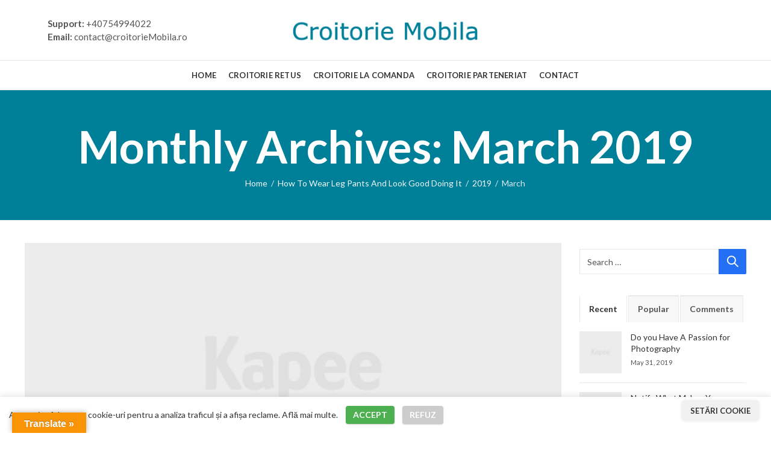

--- FILE ---
content_type: text/html; charset=UTF-8
request_url: https://croitoriemobila.ro/index.php/2019/03/
body_size: 31581
content:
<!DOCTYPE html>
<html dir="ltr" lang="en-US" prefix="og: https://ogp.me/ns#" class="no-js">
<head>
	<meta name="google-site-verification" content="A6SSExQS9fkRIMaf9HAqTZKZ5KD3KxJA1qmiQ3_qSK0" />
		<meta charset="UTF-8" />
	<meta name="viewport" content="width=device-width, initial-scale=1.0, maximum-scale=1.0, user-scalable=no" />
	<link rel="profile" href="https://gmpg.org/xfn/11" />	
		<script>(function(html){html.className = html.className.replace(/\bno-js\b/,'js')})(document.documentElement);</script><title>March, 2019 - Croitorie Mobila</title>

		<!-- All in One SEO 4.9.3 - aioseo.com -->
	<meta name="robots" content="max-image-preview:large" />
	<link rel="canonical" href="https://croitoriemobila.ro/2019/03/" />
	<meta name="generator" content="All in One SEO (AIOSEO) 4.9.3" />
		<script type="application/ld+json" class="aioseo-schema">
			{"@context":"https:\/\/schema.org","@graph":[{"@type":"BreadcrumbList","@id":"https:\/\/croitoriemobila.ro\/2019\/03\/#breadcrumblist","itemListElement":[{"@type":"ListItem","@id":"https:\/\/croitoriemobila.ro#listItem","position":1,"name":"Home","item":"https:\/\/croitoriemobila.ro","nextItem":{"@type":"ListItem","@id":"https:\/\/croitoriemobila.ro\/index.php\/2019\/#listItem","name":2019}},{"@type":"ListItem","@id":"https:\/\/croitoriemobila.ro\/index.php\/2019\/#listItem","position":2,"name":2019,"item":"https:\/\/croitoriemobila.ro\/index.php\/2019\/","nextItem":{"@type":"ListItem","@id":"https:\/\/croitoriemobila.ro\/index.php\/2019\/03\/#listItem","name":"03"},"previousItem":{"@type":"ListItem","@id":"https:\/\/croitoriemobila.ro#listItem","name":"Home"}},{"@type":"ListItem","@id":"https:\/\/croitoriemobila.ro\/index.php\/2019\/03\/#listItem","position":3,"name":"03","previousItem":{"@type":"ListItem","@id":"https:\/\/croitoriemobila.ro\/index.php\/2019\/#listItem","name":2019}}]},{"@type":"CollectionPage","@id":"https:\/\/croitoriemobila.ro\/2019\/03\/#collectionpage","url":"https:\/\/croitoriemobila.ro\/2019\/03\/","name":"March, 2019 - Croitorie Mobila","inLanguage":"en-US","isPartOf":{"@id":"https:\/\/croitoriemobila.ro\/#website"},"breadcrumb":{"@id":"https:\/\/croitoriemobila.ro\/2019\/03\/#breadcrumblist"}},{"@type":"Organization","@id":"https:\/\/croitoriemobila.ro\/#organization","name":"G FACTOR CONCEPT SRL","description":"Solutii de croitorie la domiciliul clientului","url":"https:\/\/croitoriemobila.ro\/","telephone":"+40754994022","logo":{"@type":"ImageObject","url":"https:\/\/croitoriemobila.ro\/wp-content\/uploads\/2021\/10\/CM_icon_bleumarin.png","@id":"https:\/\/croitoriemobila.ro\/2019\/03\/#organizationLogo","width":512,"height":512,"caption":"Croitorie Mobila"},"image":{"@id":"https:\/\/croitoriemobila.ro\/2019\/03\/#organizationLogo"},"sameAs":["https:\/\/www.facebook.com\/croitoriemobila.ro\/"]},{"@type":"WebSite","@id":"https:\/\/croitoriemobila.ro\/#website","url":"https:\/\/croitoriemobila.ro\/","name":"Croitorie Mobila","description":"Solutii de croitorie la domiciliul clientului","inLanguage":"en-US","publisher":{"@id":"https:\/\/croitoriemobila.ro\/#organization"}}]}
		</script>
		<!-- All in One SEO -->

<link rel="shortcut icon" sizes="32x32" href=" https://croitoriemobila.ro/wp-content/uploads/2021/10/CM_icon_bleu-1.png"><link rel="apple-touch-icon" sizes="152x152" href=" https://croitoriemobila.ro/wp-content/themes/kapee/assets/images/favicon-152.png"><link rel='dns-prefetch' href='//translate.google.com' />
<link rel='dns-prefetch' href='//www.googletagmanager.com' />
<link rel='dns-prefetch' href='//fonts.googleapis.com' />
<link rel='dns-prefetch' href='//s.w.org' />
<link rel='preconnect' href='https://fonts.gstatic.com' crossorigin />
<link rel="alternate" type="application/rss+xml" title="Croitorie Mobila &raquo; Feed" href="https://croitoriemobila.ro/index.php/feed/" />
<link rel="alternate" type="application/rss+xml" title="Croitorie Mobila &raquo; Comments Feed" href="https://croitoriemobila.ro/index.php/comments/feed/" />
	
			<meta name="theme-color" content="#007F99">
		<link rel='stylesheet' id='litespeed-cache-dummy-css'  href='https://croitoriemobila.ro/wp-content/plugins/litespeed-cache/assets/css/litespeed-dummy.css?ver=5.8.12' type='text/css' media='all' />
<link rel='stylesheet' id='wp-block-library-css'  href='https://croitoriemobila.ro/wp-includes/css/dist/block-library/style.min.css?ver=5.8.12' type='text/css' media='all' />
<style id='wp-block-library-inline-css' type='text/css'>
.has-text-align-justify{text-align:justify;}
</style>
<style id='wp-block-library-theme-inline-css' type='text/css'>
#start-resizable-editor-section{display:none}.wp-block-audio figcaption{color:#555;font-size:13px;text-align:center}.is-dark-theme .wp-block-audio figcaption{color:hsla(0,0%,100%,.65)}.wp-block-code{font-family:Menlo,Consolas,monaco,monospace;color:#1e1e1e;padding:.8em 1em;border:1px solid #ddd;border-radius:4px}.wp-block-embed figcaption{color:#555;font-size:13px;text-align:center}.is-dark-theme .wp-block-embed figcaption{color:hsla(0,0%,100%,.65)}.blocks-gallery-caption{color:#555;font-size:13px;text-align:center}.is-dark-theme .blocks-gallery-caption{color:hsla(0,0%,100%,.65)}.wp-block-image figcaption{color:#555;font-size:13px;text-align:center}.is-dark-theme .wp-block-image figcaption{color:hsla(0,0%,100%,.65)}.wp-block-pullquote{border-top:4px solid;border-bottom:4px solid;margin-bottom:1.75em;color:currentColor}.wp-block-pullquote__citation,.wp-block-pullquote cite,.wp-block-pullquote footer{color:currentColor;text-transform:uppercase;font-size:.8125em;font-style:normal}.wp-block-quote{border-left:.25em solid;margin:0 0 1.75em;padding-left:1em}.wp-block-quote cite,.wp-block-quote footer{color:currentColor;font-size:.8125em;position:relative;font-style:normal}.wp-block-quote.has-text-align-right{border-left:none;border-right:.25em solid;padding-left:0;padding-right:1em}.wp-block-quote.has-text-align-center{border:none;padding-left:0}.wp-block-quote.is-large,.wp-block-quote.is-style-large{border:none}.wp-block-search .wp-block-search__label{font-weight:700}.wp-block-group.has-background{padding:1.25em 2.375em;margin-top:0;margin-bottom:0}.wp-block-separator{border:none;border-bottom:2px solid;margin-left:auto;margin-right:auto;opacity:.4}.wp-block-separator:not(.is-style-wide):not(.is-style-dots){width:100px}.wp-block-separator.has-background:not(.is-style-dots){border-bottom:none;height:1px}.wp-block-separator.has-background:not(.is-style-wide):not(.is-style-dots){height:2px}.wp-block-table thead{border-bottom:3px solid}.wp-block-table tfoot{border-top:3px solid}.wp-block-table td,.wp-block-table th{padding:.5em;border:1px solid;word-break:normal}.wp-block-table figcaption{color:#555;font-size:13px;text-align:center}.is-dark-theme .wp-block-table figcaption{color:hsla(0,0%,100%,.65)}.wp-block-video figcaption{color:#555;font-size:13px;text-align:center}.is-dark-theme .wp-block-video figcaption{color:hsla(0,0%,100%,.65)}.wp-block-template-part.has-background{padding:1.25em 2.375em;margin-top:0;margin-bottom:0}#end-resizable-editor-section{display:none}
</style>
<link rel='stylesheet' id='aioseo/css/src/vue/standalone/blocks/table-of-contents/global.scss-css'  href='https://croitoriemobila.ro/wp-content/plugins/all-in-one-seo-pack/dist/Lite/assets/css/table-of-contents/global.e90f6d47.css?ver=4.9.3' type='text/css' media='all' />
<link rel='stylesheet' id='mediaelement-css'  href='https://croitoriemobila.ro/wp-includes/js/mediaelement/mediaelementplayer-legacy.min.css?ver=4.2.16' type='text/css' media='all' />
<link rel='stylesheet' id='wp-mediaelement-css'  href='https://croitoriemobila.ro/wp-includes/js/mediaelement/wp-mediaelement.min.css?ver=5.8.12' type='text/css' media='all' />
<link rel='stylesheet' id='contact-form-7-css'  href='https://croitoriemobila.ro/wp-content/plugins/contact-form-7/includes/css/styles.css?ver=5.5.3' type='text/css' media='all' />
<link rel='stylesheet' id='google-language-translator-css'  href='https://croitoriemobila.ro/wp-content/plugins/google-language-translator/css/style.css?ver=6.0.20' type='text/css' media='' />
<link rel='stylesheet' id='glt-toolbar-styles-css'  href='https://croitoriemobila.ro/wp-content/plugins/google-language-translator/css/toolbar.css?ver=6.0.20' type='text/css' media='' />
<link rel='stylesheet' id='kapee-ext-front-css'  href='https://croitoriemobila.ro/wp-content/plugins/kapee-extensions/assets/css/kapee-front.css?ver=1.1.6' type='text/css' media='all' />
<link rel='stylesheet' id='simple-banner-style-css'  href='https://croitoriemobila.ro/wp-content/plugins/simple-banner/simple-banner.css?ver=3.0.9' type='text/css' media='all' />
<link rel='stylesheet' id='js_composer_front-css'  href='https://croitoriemobila.ro/wp-content/plugins/js_composer/assets/css/js_composer.min.css?ver=6.7.0' type='text/css' media='all' />
<link rel="preload" as="style" href="https://fonts.googleapis.com/css?family=Lato:100,300,400,700,900,100italic,300italic,400italic,700italic,900italic&#038;display=swap&#038;ver=1750873901" /><link rel="stylesheet" href="https://fonts.googleapis.com/css?family=Lato:100,300,400,700,900,100italic,300italic,400italic,700italic,900italic&#038;display=swap&#038;ver=1750873901" media="print" onload="this.media='all'"><noscript><link rel="stylesheet" href="https://fonts.googleapis.com/css?family=Lato:100,300,400,700,900,100italic,300italic,400italic,700italic,900italic&#038;display=swap&#038;ver=1750873901" /></noscript><link rel='stylesheet' id='kapee-style-css'  href='https://croitoriemobila.ro/wp-content/themes/kapee/style.css?ver=5.8.12' type='text/css' media='all' />
<link rel='stylesheet' id='kapee-default-fonts-css'  href='https://fonts.googleapis.com/css?family=Lato%3A100%2C100i%2C300%2C300i%2C400%2C400i%2C700%2C700i%2C900%2C900i&#038;subset=latin%2Clatin-ext' type='text/css' media='all' />
<link rel='stylesheet' id='bootstrap-css'  href='https://croitoriemobila.ro/wp-content/themes/kapee/assets/css/third/bootstrap.min.css?ver=4.0.0' type='text/css' media='all' />
<link rel='stylesheet' id='kapee-woocommerce-css'  href='https://croitoriemobila.ro/wp-content/themes/kapee/assets/css/third/woocommerce.css?ver=3.4.5' type='text/css' media='all' />
<link rel='stylesheet' id='font-awesome-css'  href='https://croitoriemobila.ro/wp-content/themes/kapee/assets/css/third/font-awesome.min.css?ver=4.7.0' type='text/css' media='all' />
<link rel='stylesheet' id='kapee-fonts-css'  href='https://croitoriemobila.ro/wp-content/themes/kapee/assets/css/third/kapee-font.css?ver=1.0' type='text/css' media='all' />
<link rel='stylesheet' id='simple-line-css'  href='https://croitoriemobila.ro/wp-content/themes/kapee/assets/css/third/simple-line-icons.css?ver=5.8.12' type='text/css' media='all' />
<link rel='stylesheet' id='owl-carousel-css'  href='https://croitoriemobila.ro/wp-content/themes/kapee/assets/css/third/owl.carousel.min.css?ver=2.3.3' type='text/css' media='all' />
<link rel='stylesheet' id='slick-css'  href='https://croitoriemobila.ro/wp-content/themes/kapee/assets/css/third/slick.css?ver=1.8.0' type='text/css' media='all' />
<link rel='stylesheet' id='animate-css'  href='https://croitoriemobila.ro/wp-content/themes/kapee/assets/css/third/animate.min.css?ver=3.7.0' type='text/css' media='all' />
<link rel='stylesheet' id='magnific-popup-css'  href='https://croitoriemobila.ro/wp-content/themes/kapee/assets/css/third/magnific-popup.css?ver=1.1.0' type='text/css' media='all' />
<link rel='stylesheet' id='kapee-basic-css'  href='https://croitoriemobila.ro/wp-content/themes/kapee/assets/css/style.css?ver=5.8.12' type='text/css' media='all' />
<style id='kapee-basic-inline-css' type='text/css'>

				
		/* Input Font */
		text,
		select, 
		textarea,
		number,
		div.nsl-container .nsl-button-default div.nsl-button-label-container{
			font-family: Lato, sans-serif;
		}
		
		/* Placeholder Font */
		::-webkit-input-placeholder {
		   font-family: Lato, sans-serif;
		}
		:-moz-placeholder { /* Firefox 18- */
		  font-family: Lato, sans-serif;
		}
		::-moz-placeholder {  /* Firefox 19+ */
		   font-family: Lato, sans-serif;
		}
		:-ms-input-placeholder {
		   font-family: Lato, sans-serif;
		}
		
		/* 
		* page width
		*/
		.wrapper-boxed .site-wrapper, 
		.site-wrapper .container, 
		.wrapper-boxed .header-sticky{
			max-width:100%;
		}
		.kapee-site-preloader {
			background-color:#2370f4;
			background-image: url();
		}
		
		/**
		 * Site Logos Width
		 */
		.header-logo .logo,
		.header-logo .logo-light{
			max-width:312px;
		}
		.header-logo .sticky-logo{
			max-width:98px;
		}
		.header-logo .mobile-logo{
			max-width:90px;
		}
		@media (max-width:991px){
			.header-logo .logo,
			.header-logo .logo-light,
			.header-logo .mobile-logo{
				max-width:90px;
			}
		}
		
		/* 
		* Body color Scheme 
		*/
		body{
			color: #555555;
		}		
		
		select option,
		.kapee-ajax-search .search-field, 
		.kapee-ajax-search .product_cat,		
		.close-sidebar:before,
		.products .product-cats a,
		.products:not(.product-style-2) .whishlist-button  a:before,
		.products.list-view .whishlist-button  a:before,
		.products .woocommerce-loop-category__title .product-count,
		.woocommerce div.product .kapee-breadcrumb,
		.woocommerce div.product .kapee-breadcrumb a,
		.product_meta > span span,
		.product_meta > span a,
		.multi-step-checkout .panel-heading,
		.kapee-tabs.tabs-classic .nav-tabs .nav-link,
		.kapee-tour.tour-classic .nav-tabs .nav-link,
		.kapee-accordion[class*="accordion-icon-"] .card-title a:after,
		.woocommerce table.wishlist_table tr td.product-remove a:before,
		.slick-slider button.slick-arrow,
		.owl-carousel .owl-nav button[class*="owl-"],
		.owl-nav-arrow .owl-carousel .owl-nav button[class*="owl-"],
		.owl-nav-arrow .owl-carousel .owl-nav button[class*="owl-"]:hover,
		.kapee-mobile-menu ul.mobile-main-menu li.menu-item-has-children > .menu-toggle{
			color: #555555;
		}
		
		/* Link Colors */
		a,
		label,
		thead th,
		.kapee-dropdown ul.sub-dropdown li a,
		div[class*="wpml-ls-legacy-dropdown"] .wpml-ls-sub-menu a,
		div[class*="wcml-dropdown"] .wcml-cs-submenu li a, 
		.woocommerce-currency-switcher-form .dd-options a.dd-option,
		.header-topbar ul li li a, 
		.header-topbar ul li li a:not([href]):not([tabindex]),
		.header-myaccount .myaccount-items li a,
		.search-results-wrapper .autocomplete-suggestions,
		.trending-search-results,
		.kapee-ajax-search .trending-search-results ul li a, 
		.trending-search-results .recent-search-title,
		.trending-search-results .trending-title,
		.entry-date,
		.format-link .entry-content a,
		.woocommerce .widget_price_filter .price_label span,
		.woocommerce-or-login-with,
		.products-header .product-show span,
		.fancy-rating-summery .rating-avg,
		.rating-histogram .rating-star,
		div.product p.price, 
		div.product span.price,
		.product-buttons a:before,
		.whishlist-button a:before,
		.product-buttons a.compare:before,
		.woocommerce div.summary a.compare,
		.woocommerce div.summary .countdown-box .product-countdown > span span,
		.woocommerce div.summary .price-summary span,
		.woocommerce div.summary .product-offers-list .product-offer-item,
		.woocommerce div.summary .product_meta > span,
		.product_meta > span a:hover,
		.quantity input[type="button"],
		.woocommerce div.summary-inner > .product-share .share-label,
		.woocommerce div.summary .items-total-price-button .item-price,
		.woocommerce div.summary .items-total-price-button .items-price,
		.woocommerce div.summary .items-total-price-button .total-price,
		.woocommerce-tabs .woocommerce-Tabs-panel--seller ul li span:not(.details),
		.single-product-page > .kapee-bought-together-products .items-total-price-button .item-price,
		.single-product-page > .kapee-bought-together-products .items-total-price-button .items-price,
		.single-product-page > .kapee-bought-together-products .items-total-price-button .total-price ,
		.single-product-page > .woocommerce-tabs .items-total-price-button .item-price,
		.single-product-page > .woocommerce-tabs .items-total-price-button .items-price,
		.single-product-page > .woocommerce-tabs .items-total-price-button .total-price,
		.woocommerce-cart .cart-totals .cart_totals tr th,
		.wcppec-checkout-buttons__separator,
		.multi-step-checkout  .user-info span:last-child,
		.tabs-layout.tabs-normal .nav-tabs .nav-item.show .nav-link, 
		.tabs-layout.tabs-normal .nav-tabs .nav-link.active,
		.kapee-tabs.tabs-classic .nav-tabs .nav-link.active,
		.kapee-tour.tour-classic .nav-tabs .nav-link.active,
		.kapee-accordion.accordion-outline .card-header a,
		.kapee-accordion.accordion-outline .card-header a:after,
		.kapee-accordion.accordion-pills .card-header a,
		.wishlist_table .product-price,
		.mfp-close-btn-in .mfp-close,
		.woocommerce ul.cart_list li span.amount, 
		.woocommerce ul.product_list_widget li span.amount,
		.gallery-caption,
		.kapee-mobile-menu ul.mobile-main-menu li > a{
			color: #333333;
		}
		
		/* Link Hove Colors */
		a:hover,
		.header-topbar .header-col ul li li:hover a,
		.header-myaccount .myaccount-items li:hover a,
		.header-myaccount .myaccount-items li i,
		.kapee-ajax-search  .trending-search-results ul li:hover a,
		.kapee-mobile-menu ul.mobile-main-menu li > a:hover, 
		.kapee-mobile-menu ul.mobile-main-menu li.active > a, 
		.mobile-topbar-wrapper span a:hover,
		.products .product-cats a:hover,
		.woocommerce div.summary a.compare:hover,		
		.product_meta > span a:hover,
		.format-link .entry-content a:hover{
			color: #2370F4;
		}
		
		/* Primary Colors */		
		.ajax-search-style-3 .search-submit, 
		.ajax-search-style-4 .search-submit,
		.customer-support::before,
		.kapee-pagination .next, 
		.kapee-pagination .prev,
		.woocommerce-pagination .next,
		.woocommerce-pagination .prev,
		.fancy-square-date .entry-date .date-day,
		.entry-category a,
		.entry-post .post-highlight,
		.read-more-btn, 
		.read-more-btn .more-link,
		.read-more-button-fill .read-more-btn .more-link,
		.post-navigation a:hover .nav-title,
		.nav-archive:hover a,
		.format-link .entry-link:before,
		.format-quote .entry-quote:before,
		.format-quote .entry-quote:after,
		blockquote cite,
		blockquote cite a,
		.comment-reply-link,
		.widget .maxlist-more a,
		.widget_calendar tbody td a,
		.widget_calendar tfoot td a,
		.portfolio-post-loop .categories, 
		.portfolio-post-loop .categories a,
		.woocommerce  form .woocommerce-rememberme-lost_password label,
		.woocommerce  form .woocommerce-rememberme-lost_password a,
		.woocommerce-new-signup .button,
		.products-header .products-view a.active,
		.products .product-wrapper:hover .product-title a,
		.products:not(.product-style-2) .whishlist-button .yith-wcwl-wishlistaddedbrowse a:before,
		.products:not(.product-style-2) .whishlist-button .yith-wcwl-wishlistexistsbrowse a:before,
		.products.list-view .whishlist-button .yith-wcwl-wishlistaddedbrowse a:before,
		.products.list-view .whishlist-button .yith-wcwl-wishlistexistsbrowse a:before,
		.woocommerce div.product .kapee-breadcrumb a:hover,
		.woocommerce div.summary .countdown-box .product-countdown > span,
		.woocommerce div.product div.summary .sold-by a,
		.woocommerce-tabs .woocommerce-Tabs-panel--seller ul li.seller-name span.details a,
		.products .product-category.category-style-1:hover .woocommerce-loop-category__title,
		.woocommerce div.summary .product-term-text,
		.tab-content-wrap .accordion-title.open,
		.tab-content-wrap .accordion-title.open:after,
		table.shop_table td .amount,
		.woocommerce-cart .cart-totals .shipping-calculator-button,
		.woocommerce-MyAccount-navigation li a::before,
		.woocommerce-account .addresses .title .edit,
		.woocommerce-Pagination a.button,
		.woocommerce table.my_account_orders .woocommerce-orders-table__cell-order-number a,
		.woocommerce-checkout .woocommerce-info .showcoupon,
		.multi-step-checkout .panel.completed .panel-title:after,
		.multi-step-checkout .panel-title .step-numner,
		.multi-step-checkout .logged-in-user-info .user-logout,
		.multi-step-checkout .panel-heading .edit-action,
		.kapee-testimonials.image-middle-center .testimonial-description:before,
		.kapee-testimonials.image-middle-center .testimonial-description:after,
		.products-and-categories-box .section-title h3,
		.categories-sub-categories-box .sub-categories-content .show-all-cate a,
		.categories-sub-categories-vertical .show-all-cate a,
		.kapee-hot-deal-products.after-product-price .products .product-countdown > span,
		.kapee-hot-deal-products.after-product-price .products .product-countdown > span > span,
		.kapee-tabs.tabs-outline .nav-tabs .nav-link.active,
		.kapee-tour.tour-outline .nav-tabs .nav-link.active,
		.kapee-accordion.accordion-outline .card-header a:not(.collapsed),
		.kapee-accordion.accordion-outline .card-header a:not(.collapsed):after,
		.kapee-button .btn-style-outline.btn-color-primary,
		.kapee-button .btn-style-link.btn-color-primary,
		.mobile-nav-tabs li.active{
			color: transparent;
		}

		/* Primary Inverse Colors */
		input[type="checkbox"]::before,
		.minicart-header .minicart-title,
		.minicart-header .close-sidebar:before,
		.header-cart-count, 
		.header-wishlist-count,		
		.header-compare-count,		
		.page-numbers.current,
		.page-links > span.current .page-number,
		.entry-date .date-year,
		.fancy-box2-date .entry-date,
		.post-share .meta-share-links .kapee-social a,
		.read-more-button .read-more-btn .more-link,
		.read-more-button-fill .read-more-btn .more-link:hover,
		.format-link .entry-link a,
		.format-quote .entry-quote,
		.format-quote .entry-quote .quote-author a,
		.widget .tagcloud a:hover,
		.widget .tagcloud a:focus,
		.widget.widget_tag_cloud a:hover,
		.widget.widget_tag_cloud a:focus,		
		.widget_calendar .wp-calendar-table caption,
		.wp_widget_tag_cloud a:hover,
		.wp_widget_tag_cloud a:focus,		
		.kapee-back-to-top,
		.kapee-posts-lists .post-categories a,
		.kapee-recent-posts .post-categories a,
		.widget.widget_layered_nav li.chosen a:after,
		.widget.widget_rating_filter li.chosen a:after,
		.filter-categories a.active,
		.portfolio-post-loop .action-icon a:before,
		.portfolio-style-3 .portfolio-post-loop .entry-content-wrapper .categories, 
		.portfolio-style-3 .portfolio-post-loop .entry-content-wrapper a, 
		.portfolio-style-4 .portfolio-post-loop .entry-content-wrapper .categories, 
		.portfolio-style-4 .portfolio-post-loop .entry-content-wrapper a, 
		.portfolio-style-5 .portfolio-post-loop .entry-content-wrapper .categories, 
		.portfolio-style-5 .portfolio-post-loop .entry-content-wrapper a, 
		.portfolio-style-6 .portfolio-post-loop .entry-content-wrapper .categories, 
		.portfolio-style-6 .portfolio-post-loop .entry-content-wrapper a, 
		.portfolio-style-7 .portfolio-post-loop .entry-content-wrapper .categories, 
		.portfolio-style-7 .portfolio-post-loop .entry-content-wrapper a,
		.customer-login-left,
		.customer-signup-left,
		.customer-login-left h2,
		.customer-signup-left h2,		
		.products.product-style-1.grid-view .product-buttons .whishlist-button  a,
		.products.product-style-1.grid-view .product-buttons .compare-button a, 
		.products.product-style-1.grid-view .product-buttons .quickview-button a,
		.products:not(.product-style-2).grid-view .product-buttons .cart-button a,
		.products.list-view .product-buttons .cart-button a,
		.products .product .product-countdown > span,
		.products .product .product-countdown > span > span,
		.kapee-hot-deal-products .kapee-deal-date,
		.products.product-style-1.grid-view .product-buttons  a:before,
		.products:not(.product-style-1):not(.product-style-2) .cart-button a:before,		
		.woocommerce div.product div.images .woocommerce-product-gallery__trigger:hover,
		.woocommerce-account .user-info .display-name,
		.multi-step-checkout .panel.active .panel-heading,
		.multi-step-checkout .checkout-next-step a,
		.kapee-team.image-top-with-box .color-scheme-inherit .member-info,
		.kapee-team.image-top-with-box-2 .color-scheme-inherit .member-info,
		.kapee-team.image-top-with-box .color-scheme-inherit .member-info h3,
		.kapee-team.image-top-with-box-2 .color-scheme-inherit .member-info h3,
		.kapee-team .color-scheme-inherit .member-social a,
		.kapee-team.image-middle-swap-box .color-scheme-inherit .flip-front,
		.kapee-team.image-middle-swap-box .color-scheme-inherit .flip-front h3,
		.kapee-team.image-middle-swap-box .color-scheme-inherit .member-info,
		.kapee-team.image-middle-swap-box .color-scheme-inherit .member-info h3,
		.kapee-team.image-bottom-overlay .color-scheme-inherit .member-info
		.kapee-team.image-bottom-overlay .color-scheme-inherit .member-info h3,
		.kapee-tabs.tabs-pills .nav-tabs .nav-link.active,
		.kapee-tour.tour-pills .nav-tabs .nav-link.active,
		.kapee-accordion.accordion-pills .card-header a:not(.collapsed),
		.kapee-accordion.accordion-pills .card-header a:not(.collapsed):after,
		.kapee-social.icons-theme-colour a:hover,
		.owl-carousel .owl-nav button[class*="owl-"]:hover,
		.slick-slider .slick-arrow:hover,		
		.kapee-button .btn-style-outline.btn-color-primary:hover,
		.mobile-menu-header a,
		.mobile-menu-header a:before,
		#yith-wcwl-popup-message,
		.mobile-menu-header a:hover{
			color: #FFFFFF;
		}
		.woocommerce-new-signup .button,
		.kapee-video-player .video-play-btn,
		.mobile-nav-tabs li.active{
			background-color: #FFFFFF;
		}
		
		/* Primary Background Colors */
		input[type="radio"]::before,
		input[type="checkbox"]::before,
		.header-cart-count, 
		.header-wishlist-count,
		.header-compare-count,
		.minicart-header,
		.page-numbers.current,
		.page-links > span.current .page-number,
		.entry-date .date-year,
		.fancy-box2-date .entry-date,
		.entry-meta .meta-share-links,
		.read-more-button .read-more-btn .more-link,
		.read-more-button-fill .read-more-btn .more-link:hover,
		.format-link .entry-link,
		.format-quote .entry-quote,
		.related.posts > h3:after,
		.related.portfolios > h3:after,
		.comment-respond > h3:after, 
		.comments-area > h3:after, 
		.portfolio-entry-summary h3:after,
		.widget-title-bordered-short .widget-title::before,
		.widget-title-bordered-full .widget-title::before,
		.widget .tagcloud a:hover,
		.widget .tagcloud a:focus,
		.widget.widget_tag_cloud a:hover,
		.widget.widget_tag_cloud a:focus,
		.wp_widget_tag_cloud a:hover,
		.wp_widget_tag_cloud a:focus,
		.widget_calendar .wp-calendar-table caption,
		.kapee-back-to-top,
		.kapee-posts-lists .post-categories a,
		.kapee-recent-posts .post-categories a,
		.woocommerce .widget_price_filter .ui-slider .ui-slider-range,
		.woocommerce .widget_price_filter .ui-slider .ui-slider-handle,
		.widget.widget_layered_nav li.chosen a:before,
		.widget.widget_rating_filter li.chosen a:before,
		.filter-categories a.active,		
		.customer-login-left,
		.customer-signup-left,
		.products.product-style-1.grid-view .product-buttons .whishlist-button  a,
		.products.product-style-1.grid-view .product-buttons .compare-button a, 
		.products.product-style-1.grid-view .product-buttons .quickview-button a,
		.products:not(.product-style-2).grid-view .product-buttons .cart-button a,
		.products.list-view .product-buttons .cart-button a,
		.products .product .product-countdown > span,
		.woocommerce div.product div.images .woocommerce-product-gallery__trigger:hover,
		.tabs-layout .tabs li:after,
		section.related > h2::after,
		section.upsells > h2::after,
		div.cross-sells > h2::after,
		section.recently-viewed > h2::after,
		.woocommerce-account .kapee-user-profile,
		.multi-step-checkout .panel.active .panel-heading,
		.kapee-countdown.countdown-box .product-countdown > span,
		.kapee-hot-deal-products .kapee-deal-date,
		.kapee-hot-deal-products .progress-bar,
		.tabs-layout.tabs-line .nav-tabs .nav-link::after,
		.kapee-team.image-top-with-box-2 .member-info,
		.kapee-team.image-middle-swap-box .member-info,
		.kapee-team.image-top-with-box .member-info,
		.kapee-team.image-middle-swap-box .flip-front,
		.kapee-team.image-bottom-overlay .member-info,
		.kapee-team.image-bottom-overlay .member-info::before, 
		.kapee-team.image-bottom-overlay .member-info::after,
		.kapee-video-player .video-wrapper:hover .video-play-btn,
		.kapee-tabs.tabs-line .nav-tabs .nav-link::after,
		.kapee-tabs.tabs-pills .nav-tabs .nav-link.active,
		.kapee-tour.tour-line .nav-tabs .nav-link::after,
		.kapee-tour.tour-pills .nav-tabs .nav-link.active,
		.kapee-accordion.accordion-pills .card-header a:not(.collapsed),
		.kapee-social.icons-theme-colour a:hover,
		.owl-carousel .owl-nav button[class*="owl-"]:hover,
		.owl-carousel .owl-dots .owl-dot.active span,
		.slick-slider .slick-arrow:hover,
		.kapee-button .btn-style-flat.btn-color-primary,
		.kapee-button .btn-style-outline.btn-color-primary:hover,
		#yith-wcwl-popup-message,
		.mobile-menu-header,
		.slick-slider .slick-dots li.slick-active button{
			background-color: transparent;
		}
						
		/* Site Wrapper Background Colors */
		.kapee-dropdown ul.sub-dropdown,
		div[class*="wpml-ls-legacy-dropdown"] .wpml-ls-sub-menu,
		div[class*="wcml-dropdown"] .wcml-cs-submenu,
		.woocommerce-currency-switcher-form .dd-options,
		.header-mini-search .kapee-mini-ajax-search,
		.entry-content-wrapper,
		.myaccount-items,
		.search-results-wrapper .autocomplete-suggestions, 
		.trending-search-results,
		.kapee-search-popup,
		.kapee-login-signup .social-log span,
		.entry-content-wrapper,
		.entry-date,
		.entry-post .post-highlight span:before,
		.woocommerce .widget_price_filter .ui-slider .ui-slider-handle::after,
		.widget.widget_layered_nav li a:before,
		.widget.widget_rating_filter li a:before,
		.widget.kapee_widget_product_sorting li.chosen a:after,
		.widget.kapee_widget_price_filter_list li.chosen a:after,
		.widget.kapee_widget_product_sorting li.chosen a:after,
		.widget.kapee_widget_price_filter_list li.chosen a:after,
		.kapee-login-signup, 
		.kapee-signin-up-popup,
		.kapee-minicart-slide,
		.fancy-rating-summery,
		.product-style-2.grid-view .product-buttons a,
		.products.product-style-4.grid-view div.product:hover .product-info,
		.products.product-style-4.grid-view div.product:hover .product-variations,
		.products.product-style-5.grid-view  .product-buttons-variations,
		.products:not(.product-style-5):not(.list-view)  .product-variations,
		.kapee-quick-view,
		.woocommerce div.product div.images .woocommerce-product-gallery__trigger,
		.woocommerce-product-gallery .product-video-btn a,
		.product-navigation-share .kapee-social,
		.product-navigation .product-info-wrap,
		.woocommerce div.summary .countdown-box .product-countdown > span,
		.woocommerce div.summary .price-summary,
		.woocommerce div.summary .product-term-detail,
		.kapee-product-sizechart,
		.kapee-bought-together-products .kapee-out-of-stock,
		.multi-step-checkout .panel-title.active .step-numner,
		.tabs-layout.tabs-normal .nav-tabs .nav-item.show .nav-link, 
		.tabs-layout.tabs-normal .nav-tabs .nav-link.active,
		.kapee-tabs.tabs-classic .nav-tabs .nav-link.active,
		.kapee-tabs.tabs-classic .nav-tabs + .tab-content,
		.kapee-tour.tour-classic .nav-tabs .nav-link.active,
		.kapee-tour.tour-classic .nav-tabs + .tab-content .tab-pane,
		.slick-slider button.slick-arrow,
		.owl-carousel .owl-nav button[class*="owl-"],
		.kapee-canvas-sidebar,
		.kapee-mobile-menu,
		.kapee-mobile-navbar{
			background-color:#ffffff;
		}
		
		select option{
			background-color:#ffffff;
		}
		
		.header-topbar ul li li:hover a,
		.search-results-wrapper .autocomplete-selected,
		.trending-search-results ul li:hover a,
		.header-myaccount .myaccount-items li:hover a,
		.kapee-navigation ul.sub-menu > li:hover > a,
		.kapee-minicart-slide .mini_cart_item:hover,
		.woocommerce-MyAccount-navigation li.is-active a,
		.woocommerce-MyAccount-navigation li:hover a{
			background-color:#F5FAFF;
		}
		
		.woocommerce .widget_price_filter .price_slider_wrapper .ui-widget-content,
		.owl-carousel .owl-dots .owl-dot span{
			background-color:#e9e9e9;
		}
		
		/* Hex RBG Color*/
		.portfolio-post-loop .post-thumbnail:after{
			background-color: rgba(0,10,0,0.4);
		}
		.portfolio-style-4 .portfolio-post-loop .post-thumbnail:after, 
		.portfolio-style-5 .portfolio-post-loop .post-thumbnail:after, 
		.portfolio-style-6 .portfolio-post-loop .post-thumbnail:after, 
		.portfolio-style-7 .portfolio-post-loop .post-thumbnail:after{
			background-color: rgba(0,10,0,0.7);
		}
		.portfolio-post-loop .action-icon a:hover:before,		
		.portfolio-style-3 .portfolio-post-loop .entry-content-wrapper,
		.portfolio-style-3 .portfolio-post-loop .action-icon a:hover:before{
			background-color: rgba(0,10,0,1);
		}
		
		/* Site Border */
		fieldset,
		input[type="text"],
		input[type="email"],
		input[type="url"],
		input[type="password"],
		input[type="search"],
		input[type="number"],
		input[type="tel"],
		input[type="range"],
		input[type="date"],
		input[type="month"],
		input[type="week"],
		input[type="time"],
		input[type="datetime"],
		input[type="datetime-local"],
		input[type="color"],
		textarea,
		select,
		input[type="checkbox"], 
		input[type="radio"],
		.exclamation-mark:before,
		.question-mark:before,
		.select2-container--default .select2-selection--multiple, 
		.select2-container--default .select2-selection--single,
		tr,
		.kapee-search-popup .kapee-ajax-search .searchform,
		.tag-social-share .single-tags a,
		.widget .tagcloud a,
		.widget.widget_tag_cloud a,
		.wp_widget_tag_cloud a,
		.widget_calendar table, 
		.widget_calendar td,
		.widget_calendar .wp-calendar-nav,
		.widget div[class*="wpml-ls-legacy-dropdown"] a.wpml-ls-item-toggle,
		.widget div[class*="wcml-dropdown"] .wcml-cs-item-toggle, 
		.widget .woocommerce-currency-switcher-form .dd-select .dd-selected,
		.widget.widget_layered_nav li a:before,
		.widget.widget_rating_filter li a:before,
		.products:not(.product-style-1):not(.product-style-2) .product-buttons .compare-button a,
		.products:not(.product-style-1):not(.product-style-2) .product-buttons .quickview-button a,
		.products.list-view .product-buttons .compare-button a,
		.products.list-view .product-buttons .quickview-button a,
		.woocommerce-product-gallery .product-gallery-image,
		.product-gallery-thumbnails .slick-slide img,
		.product-gallery-thumbnails:not(.kapee-slick-slider) img,
		.kapee-swatches .swatch-color span,
		.woocommerce div.summary .kapee-bought-together-products,
		.single-product-page > .kapee-bought-together-products,
		.accordion-layout .tab-content-wrap,
		.toggle-layout .tab-content-wrap,
		.woocommerce-MyAccount-navigation ul,
		.products-and-categories-box .section-inner.row,
		.kapee-product-categories-thumbnails.categories-circle .category-image,
		.kapee-product-brands.brand-circle .brand-image,
		.kapee-tabs.tabs-classic .nav-tabs + .tab-content,
		.kapee-tour.tour-classic .nav-tabs .nav-link,
		.kapee-tour.tour-classic .nav-tabs + .tab-content .tab-pane,
		.kapee-accordion.accordion-classic .card,
		#wcfm_products_manage_form_wc_product_kapee_offer_expander .kapee_offer_option,
		#wcfm_products_manage_form_wc_product_kapee_offer_expander .kapee_service_option{
			border-top-width:1px;
			border-bottom-width:1px;
			border-left-width:1px;
			border-right-width:1px;
			border-style:solid;
			border-color:#e9e9e9;
		}
		.kapee-pagination,
		.woocommerce-pagination,
		.post-navigation,
		.comment-list .children,
		.comment-navigation .nex-prev-nav,
		.woocommerce div.summary .price-summary .total-discount,
		.woocommerce div.summary .price-summary .overall-discount,
		.woocommerce div.summary .kapee-bought-together-products .items-total-price-button,
		.single-product-page > .kapee-bought-together-products .items-total-price-button .items-total-price > div:last-child,
		.single-product-page > .woocommerce-tabs .items-total-price-button .items-total-price > div:last-child,
		.woocommerce table.shop_table td,
		.woocommerce-checkout .woocommerce-form-coupon-toggle .woocommerce-info,
		.kapee-accordion.accordion-line .card,
		.kapee-mobile-menu ul.mobile-main-menu > li:first-child{
			border-top-width:1px;
			border-top-style:solid;
			border-top-color:#e9e9e9;
		}
		.single-featured-image-header,
		.kapee-dropdown ul.sub-dropdown li a,
		div[class*="wpml-ls-legacy-dropdown"] .wpml-ls-sub-menu a,
		div[class*="wcml-dropdown"] .wcml-cs-submenu li a, 
		.woocommerce-currency-switcher-form .dd-options a.dd-option,
		.header-myaccount .myaccount-items li a,
		.post-navigation,
		.comment-list > li:not(:last-child),
		.comment-navigation .nex-prev-nav,
		.widget,
		.widget-title-bordered-full .widget-title,
		.widget_rss ul li:not(:last-child),
		.kapee-posts-lists .widget-post-item:not(:last-child),
		.kapee-recent-posts .widget-post-item:not(:last-child),
		.kapee-tab-posts .widget-post-item:not(:last-child),
		.kapee-widget-portfolios-list:not(.style-3) .widget-portfolio-item:not(:last-child),
		.kapee-recent-comments .post-comment:not(:last-child), 
		.kapee-tab-posts .post-comment:not(:last-child),
		.woocommerce ul.cart_list li:not(:last-child), 
		.woocommerce ul.product_list_widget li:not(:last-child),
		.woocommerce-or-login-with:after, 
		.woocommerce-or-login-with:before, 
		.woocommerce-or-login-with:after, 
		.woocommerce-or-login-with:before,
		.kapee-login-signup .social-log:after,
		.kapee-minicart-slide .mini_cart_item,
		.empty-cart-browse-categories .browse-categories-title,
		.products-header,
		.kapee-filter-widgets .kapee-filter-inner,
		.products.list-view div.product:not(.product-category) .product-wrapper,
		.kapee-product-sizechart .sizechart-header h2,
		.tabs-layout .tabs,
		.wishlist_table.mobile > li,
		.woocommerce-cart table.cart,
		.woocommerce-MyAccount-navigation li:not(:last-child) a,
		.woocommerce-checkout .woocommerce-form-coupon-toggle .woocommerce-info,
		.section-heading,
		.tabs-layout.tabs-normal .nav-tabs,
		.products-and-categories-box .section-title,
		.kapee-accordion.accordion-classic .card-header,
		.kapee-accordion.accordion-line .card:last-child,
		.kapee-mobile-menu ul.mobile-main-menu li a,
		.mobile-topbar > *:not(:last-child){
			border-bottom-width:1px;
			border-bottom-style:solid;
			border-bottom-color:#e9e9e9;
		}
		
		.kapee-heading.separator-underline .separator-right{
			border-bottom-color:transparent;
		} 
			.kapee-ajax-search .search-field,
			.kapee-ajax-search .product_cat,
			.products-and-categories-box .section-categories,
			.products-and-categories-box .section-banner,
			.kapee-tabs.tabs-classic .nav-tabs .nav-link{
				border-right-width:1px;
				border-right-style:solid;
				border-right-color:#e9e9e9;
			}
			.kapee-mobile-menu ul.mobile-main-menu li.menu-item-has-children > .menu-toggle,
			.single-product-page > .kapee-bought-together-products .items-total-price-button,
			.single-product-page .woocommerce-tabs .kapee-bought-together-products .items-total-price-button,
			.kapee-tabs.tabs-classic .nav-tabs .nav-link,
			.widget_calendar .wp-calendar-nav .pad{
				border-left-width:1px;
				border-left-style:solid;
				border-left-color:#e9e9e9;
			}
			.kapee-tour.tour-classic.position-left .nav-tabs .nav-link.active,
			blockquote,
			.wp-block-quote,
			.wp-block-quote[style*="text-align:right"],
			.kapee-video-player .video-play-btn:before{
				border-left-color:transparent;
			}
			.kapee-video-player .video-wrapper:hover .video-play-btn:before{
				border-left-color:#FFFFFF;
			}
			.kapee-tour.tour-classic.position-right .nav-tabs .nav-link.active{
				border-right-color:transparent;
			} 
		.kapee-social.icons-theme-colour a,
		.kapee-spinner::before,
		.loading::before,
		.woocommerce .blockUI.blockOverlay::before,
		.widget_shopping_cart .widget_shopping_cart_footer,
		.dokan-report-abuse-button.working::before,
		.kapee-accordion.accordion-outline .card-header a,
		.kapee-vendors-list .store-product{
			border-color:#e9e9e9;
		}
		.kapee-tabs.tabs-classic .nav-tabs .nav-link{
			border-top-color:#e9e9e9;
		}
		.tabs-layout.tabs-normal .nav-tabs .nav-item.show .nav-link, 
		.tabs-layout.tabs-normal .nav-tabs .nav-link.active,
		.woocommerce ul.cart_list li dl, 
		.woocommerce ul.product_list_widget li dl{
			border-left-color:#e9e9e9;
		}
		.tabs-layout.tabs-normal .nav-tabs .nav-item.show .nav-link, 
		.tabs-layout.tabs-normal .nav-tabs .nav-link.active{
			border-right-color:#e9e9e9;
		}		
		.read-more-button-fill .read-more-btn .more-link,
		.tag-social-share .single-tags a:hover,
		.widget .tagcloud a:hover,
		.widget .tagcloud a:focus,
		.widget.widget_tag_cloud a:hover,
		.widget.widget_tag_cloud a:focus,
		.wp_widget_tag_cloud a:hover,
		.wp_widget_tag_cloud a:focus,
		.kapee-swatches .swatch.swatch-selected,
		.product-gallery-thumbnails .slick-slide.flex-active-slide img,
		.product-gallery-thumbnails .slick-slide:hover img,
		.woocommerce-checkout form.checkout_coupon,
		.tabs-layout.tabs-normal .nav-tabs .nav-item.show .nav-link,
		.kapee-tabs.tabs-outline .nav-tabs .nav-link.active,
		.kapee-tour.tour-outline .nav-tabs .nav-link.active,
		.kapee-accordion.accordion-outline .card-header a:not(.collapsed),
		.kapee-social.icons-theme-colour a:hover,
		.kapee-button .btn-style-outline.btn-color-primary,
		.kapee-button .btn-style-link.btn-color-primary,
		.kapee-hot-deal-products.highlighted-border{
			border-color:transparent;
		}
		.widget.widget_layered_nav li.chosen a:before,
		.widget.widget_rating_filter li.chosen a:before,		
		.widget_calendar caption, 
		.kapee-element .section-heading h2:after,		
		.woocommerce-account .kapee-user-profile{
			border-top-width:1px;
			border-bottom-width:1px;
			border-left-width:1px;
			border-right-width:1px;
			border-style:solid;
			border-color:transparent;
		}		
		.entry-meta .meta-share-links:after,
		.kapee-tabs.tabs-classic .nav-tabs .nav-link.active,
		.tabs-layout.tabs-normal .nav-tabs .nav-link.active,
		.kapee-spinner::before,
		.loading::before,
		.woocommerce .blockUI.blockOverlay::before,
		.dokan-report-abuse-button.working::before{
			border-top-color:transparent;
		}		
		.kapee-arrow:after,
		#add_payment_method #payment div.payment_box::after,
		.woocommerce-cart #payment div.payment_box::after,
		.woocommerce-checkout #payment div.payment_box::after{
			border-bottom-color:#ffffff;
		}
		.entry-date .date-month:after{
			border-top-color:#ffffff;
		}		
		
		/* 
		* Button color Scheme 
		*/
		.button,
		.btn,
		button,
		input[type="button"],
		input[type="submit"],
		.button:not([href]):not([tabindex]),
		.btn:not([href]):not([tabindex]){
			color: #ffffff;
			background-color: #2370F4;
		}
		.kapee-button .btn-color-default.btn-style-outline,
		.kapee-button .btn-color-default.btn-style-link{
			color: #2370F4;
		}
		.kapee-button .btn-color-default.btn-style-outline,
		.kapee-button .btn-color-default.btn-style-link{
			border-color: #2370F4;
		}
		
		
		.button:hover,
		.btn:hover,
		button:hover,
		button:focus,
		input[type="button"]:hover,
		input[type="button"]:focus,
		input[type="submit"]:hover,
		input[type="submit"]:focus,
		.button:not([href]):not([tabindex]):hover,
		.btn:not([href]):not([tabindex]):hover,
		.kapee-button .btn-color-default.btn-style-outline:hover{
			color: #fcfcfc;
			background-color: #2370F4;
		}
		.kapee-button .btn-color-default.btn-style-link:hover{
			color: #2370F4;
		}
		.kapee-button .btn-color-default.btn-style-outline:hover,
		.kapee-button .btn-color-default.btn-style-link:hover{
			border-color: #2370F4;
		}
		
		/* Product Page Cart Button */
		div.summary form.cart .button{
			color: #ffffff;
			background-color: #ff9f00;
		}
		div.summary form.cart .button:hover,
		div.summary form.cart .button:focus{
			color: #fcfcfc;
			background-color: #ff9f00;
		}
		
		/* Buy Now Button */		
		.kapee-quick-buy .kapee_quick_buy_button,
		.kapee-bought-together-products .add-items-to-cart{
			color: #ffffff;
			background-color: #FB641B;
		}
		.kapee-quick-buy .kapee_quick_buy_button:hover,
		.kapee-quick-buy .kapee_quick_buy_button:focus,
		.kapee-bought-together-products .add-items-to-cart:hover,
		.kapee-bought-together-products .add-items-to-cart:focus{
			color: #fcfcfc;
			background-color: #FB641B;
		}
		
		/* Checkout & Palce Order Button */
		.widget_shopping_cart .button.checkout,
		.woocommerce-cart a.checkout-button,
		.woocommerce_checkout_login .checkout-next-step .btn,
		.woocommerce_checkout_login .checkout-next-step.btn,
		.woocommerce-checkout-payment #place_order{
			color: #ffffff;
			background-color: #FB641B;
		}
		.widget_shopping_cart .button.checkout:hover,
		.widget_shopping_cart .button.checkout:focus,
		.woocommerce-cart a.checkout-button:hover,
		.woocommerce-cart a.checkout-button:focus,
		.woocommerce_checkout_login .checkout-next-step .btn:hover,
		.woocommerce_checkout_login .checkout-next-step .btn:focus,
		.woocommerce_checkout_login .checkout-next-step.btn:hover,
		.woocommerce_checkout_login .checkout-next-step.btn:focus,
		.woocommerce-checkout-payment #place_order:hover,
		.woocommerce-checkout-payment #place_order:focus{
			color: #fcfcfc;
			background-color: #FB641B;
		}
		
		
		/* 
		* Input color Scheme 
		*/
		text,
		select, 
		textarea,
		number,
		.kapee-search-popup .searchform, 
		.kapee-search-popup .search-field, 
		.kapee-search-popup .search-categories > select{
			color:#555555;
			background-color:#ffffff;
		}
		.mc4wp-form-fields p:first-child::before{
			color:#555555;
		}
		
		/* Placeholder Colors */
		::-webkit-input-placeholder {
		   color:#555555;
		}
		:-moz-placeholder { /* Firefox 18- */
		  color:#555555;
		}
		::-moz-placeholder {  /* Firefox 19+ */
		   color:#555555;
		}
		:-ms-input-placeholder { 
		   color:#555555;
		}
		
		/* selection Colors */
		::-moz-selection { 
		  color: #FFFFFF;
		  background: transparent;
		}

		::selection {
		  color: #FFFFFF;
		  background: transparent;
		}
		
		/* 
		* Topbar color Scheme 
		*/
		.header-topbar{
			color: #FFFFFF;
		}
		.header-topbar a,
		.header-topbar .wpml-ls-legacy-dropdown a {
			color: #FFFFFF;
		}
		.header-topbar a:hover,
		.header-topbar .wpml-ls-legacy-dropdown a:hover{
			color: #F1F1F1;
		}
		.header-topbar{
			border-bottom-width:1px;
			border-bottom-style:solid;
			border-bottom-color:#3885fe;
		}
			.header-topbar .header-col > *,
			.topbar-navigation ul.menu > li:not(:first-child){
				border-left-width:1px;
				border-left-style:solid;
				border-left-color:#3885fe;
			}
			.header-topbar .header-col > *:last-child{
				border-right-width:1px;
				border-right-style:solid;
				border-right-color:#3885fe;
			}
		.header-topbar{
			max-height:42px;
		}
		.header-topbar  .header-col > *{
			line-height:40px;
		}
		
		/* 
		* Header color Scheme 
		*/
		.header-main{
			color: #555555;
		}
		.header-main a{
			color: #333333;
		}
		.header-main a:hover{
			color: #2370f4;
		}		
		.header-main .kapee-ajax-search .searchform{
			border-top-width:1px;
			border-bottom-width:1px;
			border-left-width:1px;
			border-right-width:1px;
			border-style:solid;
			border-color:#e9e9e9;
		}
		.header-main{
			height:100px;
		}		
		.header-main .search-field, 
		.header-main .search-categories > select{
			color:#555555;
		}
		.header-main .searchform, 
		.header-main .search-field, 
		.header-main .search-categories > select{
			background-color:#ffffff;
		}
		.header-main ::-webkit-input-placeholder {
		   color:#555555;
		}
		.header-main :-moz-placeholder { /* Firefox 18- */
		  color:#555555;
		}
		.header-main ::-moz-placeholder {  /* Firefox 19+ */
		   color:#555555;
		}
		.header-main :-ms-input-placeholder {  
		   color:#555555;
		}
		
		/* 
		* Navigation color Scheme 
		*/
		.header-navigation{
			color: #555555;
		}
		.header-navigation a{
			color: #333333;
		}
		.header-navigation a:hover{
			color: #23d3ff;
		}		
		.header-navigation .kapee-ajax-search .searchform{
			border-top-width:1px;
			border-bottom-width:1px;
			border-left-width:1px;
			border-right-width:1px;
			border-style:solid;
			border-color:#e9e9e9;
		}
		.header-navigation{
			border-top-width:1px;
			border-top-style:solid;
			border-top-color:#e9e9e9;
		}
		.header-navigation{
			border-bottom-width:1px;
			border-bottom-style:solid;
			border-bottom-color:#e9e9e9;
		}
		.header-navigation,		
		.header-navigation .main-navigation ul.menu > li > a{
			height:50px;
		}
		.header-navigation .categories-menu-title{
			height:50px;
		}
		.header-navigation ::-webkit-input-placeholder {
		   color:#555555;
		}
		.header-navigation :-moz-placeholder { /* Firefox 18- */
		  color:#555555;
		}
		.header-navigation ::-moz-placeholder {  /* Firefox 19+ */
		   color:#555555;
		}
		.header-navigation :-ms-input-placeholder {  
		   color:#555555;
		}
		
		/* 
		* Header Sticky color Scheme 
		*/
		.header-sticky{
			color: #555555;
		}
		.header-sticky a{
			color: #333333;
		}
		.header-sticky a:hover{
			color: #2370f4;
		}		
		.header-sticky .kapee-ajax-search .searchform{
			border-top-width:1px;
			border-bottom-width:1px;
			border-left-width:1px;
			border-right-width:1px;
			border-style:solid;
			border-color:#e9e9e9;
		}
		.header-sticky,
		.header-sticky .main-navigation ul.menu > li > a{
			height:56px;
		}
		.header-sticky .categories-menu-title{
			line-height:56px;
		}
		.header-sticky .search-field, 
		.header-main .search-categories > select{
			color:#555555;
		}
		.header-sticky .searchform, 
		.header-sticky .search-field, 
		.header-sticky .search-categories > select{
			background-color:#ffffff;
		}
		.header-sticky ::-webkit-input-placeholder {
		   color:#555555;
		}
		.header-sticky :-moz-placeholder { /* Firefox 18- */
		  color:#555555;
		}
		.header-sticky ::-moz-placeholder {  /* Firefox 19+ */
		   color:#555555;
		}
		.header-sticky :-ms-input-placeholder {  
		   color:#555555;
		}
		
		/* 
		* Menu color Scheme 
		*/
		
		/* Main Menu */
		.main-navigation ul.menu > li > a{
			color: #333333;
		}
		.main-navigation ul.menu > li:hover > a{
			color: #fca523;
		}
		.main-navigation ul.menu > li:hover > a{
			background-color:#007f99;
		}		
		
		/* Sticky Header */
		.header-sticky .main-navigation ul.menu > li > a{
			color: #333333;
		}		
		.header-sticky .main-navigation ul.menu > li:hover > a{
			color: #fca523;
		}
		.header-sticky .main-navigation ul.menu > li:hover > a{
			background-color:#007F99;
		}
		
		/* Categories menu */
		.categories-menu-title{
			background-color:#2370F4;
			color: #ffffff;
		}
		.categories-menu{
			background-color:transparent;
		}
		.categories-menu ul.menu > li > a{
			color: #333333;
		}		
		.categories-menu ul.menu > li:hover > a{
			color: #2370F4;
		}
		.categories-menu ul.menu > li:hover > a{
			background-color:#F5FAFF;
		}
		.categories-menu{
			border-top-width:1px;
			border-bottom-width:1px;
			border-left-width:1px;
			border-right-width:1px;
			border-style:solid;
			border-color:#e9e9e9;
		}
		.categories-menu ul.menu > li:not(:last-child){
			border-bottom-width:1px;
			border-bottom-style:solid;
			border-bottom-color:#e9e9e9;
		}
		
		/* Menu Popup */
		.site-header ul.menu ul.sub-menu a,
		.kapee-megamenu-wrapper a.nav-link{
			color: #333333;
		}
		.site-header ul.menu ul.sub-menu > li:hover > a,
		.kapee-megamenu-wrapper li.menu-item a:hover{
			color: #2370F4;
			background-color:#F5FAFF;
		}
		
		/* 
		* Page Title color Scheme 
		*/
		#page-title{
			padding-top:50px;
			padding-bottom:50px;
		}	
		
		/*
		* Footer color Scheme
		*/
		.footer-main,
		.site-footer .caption{
			color: #f1f1f1;			
		}		
		.site-footer .widget-title{
			color: #ffffff;
		}
		.footer-main a,
		.footer-main label,
		.footer-main thead th{
			color: #ffffff;
		}
		.footer-main a:hover{
			color: #f1f1f1;
		}
		.site-footer text,
		.site-footer select, 
		.site-footer textarea,
		.site-footer number{
			color:#555555;
			background-color:#ffffff;
		}		
		.site-footer .mc4wp-form-fields p:first-child::before{
			color: #555555;
		}
		.site-footer ::-webkit-input-placeholder {
		   color:#555555;
		}
		.site-footer :-moz-placeholder { /* Firefox 18- */
		  color:#555555;
		}
		.site-footer ::-moz-placeholder {  /* Firefox 19+ */
		   color:#555555;
		}
		.site-footer :-ms-input-placeholder {
		   color:#555555;
		}
		
		/*
		* Copyright color Scheme
		*/
		.footer-copyright{
			color: #f1f1f1;
		}
		.footer-copyright a{
			color: #ffffff;
		}
		.footer-copyright a:hover{
			color: #f1f1f1;
		}
		.footer-copyright{
			border-top-width:1px;
			border-top-style:solid;
			border-top-color:#454d5e;
		}
		
		/*
		* Woocommece Color
		*/
			.woocommerce ul.cart_list li .product-title, 
			.woocommerce ul.product_list_widget li .product-title,
			.widget.widget_layered_nav li  .nav-title,
			.products .product-cats,
			.products.grid-view .product-title,
			.kapee-bought-together-products .product-title,
			.products .woocommerce-loop-category__title{
				text-overflow: ellipsis;
				white-space: nowrap;
				overflow: hidden;
			}
		.product-labels span.on-sale{
			background-color:#388E3C;
		}
		.products .product-info .on-sale, 
		div.summary .on-sale,
		.woocommerce div.summary .price-summary .discount span, 
		.woocommerce div.summary .price-summary .delivery span, 
		.woocommerce div.summary .price-summary .overall-discount span,
		.woocommerce div.summary .price-summary .overall-discount{
			color:#388E3C;
		}
		.product-labels span.new{
			background-color:#82B440;
		}
		.product-labels span.featured{
			background-color:#ff9f00;
		}
		.product-labels span.out-of-stock{
			background-color:#ff6161;
		}
		
		/*
		* Newsletter Color
		*/
		.kapee-newsletter-popup input[type="submit"]{
			color:#ffffff;
			background-color:#2370F4;
		}
		.kapee-newsletter-popup input[type="submit"]:hover{
			color:#ffffff;
			background-color:#2370F4;
		}
		
		/*
		* Responsive 
		*/
		@media (max-width:991px){
			.site-header .header-main,
			.site-header .header-navigation,
			.site-header .header-sticky{
				color: #FFFFFF;
				background-color: #007f99;
			}
			.ajax-search-style-1 .search-submit, 
			.ajax-search-style-2 .search-submit,
			.ajax-search-style-3 .search-submit, 
			.ajax-search-style-4 .search-submit,
			.header-cart-icon .header-cart-count, 
			.header-wishlist-icon .header-wishlist-count,
			.header-compare-icon .header-compare-count{
				color: #007f99;
				background-color: #FFFFFF;
			}
			.header-main a,
			.header-navigation a,
			.header-sticky a{				
				color: #FFFFFF;
			}
			.header-main a:hover,
			.header-navigation a:hover,
			.header-sticky a:hover{
				color: #FFFFFF;
			}
			.site-header .header-main,
			.site-header .header-navigation,
			.site-header .header-sticky{
				border-color: #007f99;
			}
			.woocommerce div.summary .price-summary .price-summary-header,
			.woocommerce div.summary .product-term-detail .terms-header,
			.tabs-layout .tab-content-wrap:last-child{
				border-bottom-width:1px;
				border-bottom-style:solid;
				border-bottom-color:#e9e9e9;
			}
			.tabs-layout .tab-content-wrap{
				border-top-width:1px;
				border-top-style:solid;
				border-top-color:#e9e9e9;
			}
			.site-header text,
			.site-header select, 
			.site-header textarea,
			.site-header number,
			.site-header input[type="search"],
			.header-sticky .search-categories > select,
			.site-header .product_cat{
				color:#555555;
				background-color:#ffffff;
			}
			
			/* Placeholder Colors */
			.site-header ::-webkit-input-placeholder {
			   color:#555555;
			}
			.site-header :-moz-placeholder { /* Firefox 18- */
			  color:#555555;
			}
			.site-header ::-moz-placeholder {  /* Firefox 19+ */
			   color:#555555;
			}
			.site-header :-ms-input-placeholder { 
			   color:#555555;
			}
		}
		@media (max-width:767px){
			.widget-area{
				background-color:#ffffff;
			}
			.single-product-page > .kapee-bought-together-products .items-total-price-button, 
			.single-product-page .woocommerce-tabs .kapee-bought-together-products .items-total-price-button{
				border-top-width:1px;
				border-top-style:solid;
				border-top-color:#e9e9e9;
			}
			.products-and-categories-box .section-categories,
			.woocommerce-cart table.cart tr{
				border-bottom-width:1px;
				border-bottom-style:solid;
				border-bottom-color:#e9e9e9;
			}
			.nav-subtitle{
				color: #333333;
			}
		}		
		@media (max-width:576px){
			.mfp-close-btn-in .mfp-close{
				color: #FFFFFF;
			}
		}
		[data-vc-full-width] {
		width: 100vw;
		left: -2.5vw; 
	}
		
		/* Site container width */		
		@media (min-width: 1670px) {
			
			[data-vc-full-width] {
									left: calc((-100vw - -1600px) / 2);
							}
			
			[data-vc-full-width]:not([data-vc-stretch-content]) {
				padding-left: calc((100vw - 1600px) / 2);
				padding-right: calc((100vw - 1600px) / 2);
			}
		}
		
</style>
<link rel='stylesheet' id='jetpack_css-css'  href='https://croitoriemobila.ro/wp-content/plugins/jetpack/css/jetpack.css?ver=10.4.2' type='text/css' media='all' />
<script type='text/javascript' src='https://croitoriemobila.ro/wp-includes/js/jquery/jquery.min.js?ver=3.6.0' id='jquery-core-js'></script>
<script type='text/javascript' src='https://croitoriemobila.ro/wp-includes/js/jquery/jquery-migrate.min.js?ver=3.3.2' id='jquery-migrate-js'></script>
<script type='text/javascript' id='simple-banner-script-js-before'>
const simpleBannerScriptParams = {"pro_version_enabled":"","debug_mode":false,"id":382,"version":"3.0.9","banner_params":[{"hide_simple_banner":"no","simple_banner_prepend_element":"header","simple_banner_position":"","header_margin":"","header_padding":"","wp_body_open_enabled":"on","wp_body_open":true,"simple_banner_z_index":"","simple_banner_text":"<p> Importnt INFO!!!<\/p><p>---<\/p><p>In perioada 26 aug- sept suntem in vacanta si nu vom putea raspunde solicitarilor tale. Te rugam sa ne lasi un mesaj si revenim noi catre tine imediat ce redevenim activi<p><\/p><p> Pastram legatura!<\/p>","disabled_on_current_page":false,"disabled_pages_array":[],"is_current_page_a_post":true,"disabled_on_posts":"","simple_banner_disabled_page_paths":"","simple_banner_font_size":"","simple_banner_color":"#c40303","simple_banner_text_color":"","simple_banner_link_color":"","simple_banner_close_color":"","simple_banner_custom_css":"","simple_banner_scrolling_custom_css":"","simple_banner_text_custom_css":"","simple_banner_button_css":"","site_custom_css":"","keep_site_custom_css":"","site_custom_js":"","keep_site_custom_js":"","close_button_enabled":"on","close_button_expiration":"","close_button_cookie_set":false,"current_date":{"date":"2026-01-26 16:28:12.560057","timezone_type":3,"timezone":"UTC"},"start_date":{"date":"2026-01-26 16:28:12.560061","timezone_type":3,"timezone":"UTC"},"end_date":{"date":"2026-01-26 16:28:12.560063","timezone_type":3,"timezone":"UTC"},"simple_banner_start_after_date":"","simple_banner_remove_after_date":"","simple_banner_insert_inside_element":""}]}
</script>
<script type='text/javascript' src='https://croitoriemobila.ro/wp-content/plugins/simple-banner/simple-banner.js?ver=3.0.9' id='simple-banner-script-js'></script>
<!--[if lt IE 9]>
<script type='text/javascript' src='https://croitoriemobila.ro/wp-content/themes/kapee/assets/js/html5.js?ver=3.7.3' id='html5-js'></script>
<![endif]-->

<!-- Google tag (gtag.js) snippet added by Site Kit -->

<!-- Google Analytics snippet added by Site Kit -->
<script type='text/javascript' src='https://www.googletagmanager.com/gtag/js?id=G-PLRMPTSFQY' id='google_gtagjs-js' async></script>
<script type='text/javascript' id='google_gtagjs-js-after'>
window.dataLayer = window.dataLayer || [];function gtag(){dataLayer.push(arguments);}
gtag("set","linker",{"domains":["croitoriemobila.ro"]});
gtag("js", new Date());
gtag("set", "developer_id.dZTNiMT", true);
gtag("config", "G-PLRMPTSFQY");
</script>

<!-- End Google tag (gtag.js) snippet added by Site Kit -->
<link rel="https://api.w.org/" href="https://croitoriemobila.ro/index.php/wp-json/" /><link rel="EditURI" type="application/rsd+xml" title="RSD" href="https://croitoriemobila.ro/xmlrpc.php?rsd" />
<link rel="wlwmanifest" type="application/wlwmanifest+xml" href="https://croitoriemobila.ro/wp-includes/wlwmanifest.xml" /> 
<meta name="generator" content="WordPress 5.8.12" />
<style>#google_language_translator{text-align:left!important;}select.goog-te-combo{float:right;}.goog-te-gadget{padding-top:13px;}.goog-te-gadget .goog-te-combo{margin-top:-7px!important;}.goog-te-gadget{margin-top:2px!important;}p.hello{font-size:12px;color:#666;}div.skiptranslate.goog-te-gadget{display:inline!important;}#google_language_translator,#language{clear:both;width:160px;text-align:right;}#language{float:right;}#flags{text-align:right;width:165px;float:right;clear:right;}#flags ul{float:right!important;}p.hello{text-align:right;float:right;clear:both;}.glt-clear{height:0px;clear:both;margin:0px;padding:0px;}#flags{width:165px;}#flags a{display:inline-block;margin-left:2px;}#google_language_translator a{display:none!important;}div.skiptranslate.goog-te-gadget{display:inline!important;}.goog-te-gadget{color:transparent!important;}.goog-te-gadget{font-size:0px!important;}.goog-branding{display:none;}.goog-tooltip{display: none!important;}.goog-tooltip:hover{display: none!important;}.goog-text-highlight{background-color:transparent!important;border:none!important;box-shadow:none!important;}#google_language_translator select.goog-te-combo{color:#32373c;}div.skiptranslate{display:none!important;}body{top:0px!important;}#goog-gt-{display:none!important;}font font{background-color:transparent!important;box-shadow:none!important;position:initial!important;}#glt-translate-trigger{left:20px;right:auto;}#glt-translate-trigger > span{color:#ffffff;}#glt-translate-trigger{background:#f89406;}</style><meta name="generator" content="Site Kit by Google 1.155.0" /><meta name="framework" content="Redux 4.3.1" /><style id="simple-banner-background-color" type="text/css">.simple-banner{background:#c40303;}</style><style id="simple-banner-text-color" type="text/css">.simple-banner .simple-banner-text{color: #ffffff;}</style><style id="simple-banner-link-color" type="text/css">.simple-banner .simple-banner-text a{color:#f16521;}</style><style id="simple-banner-z-index" type="text/css">.simple-banner{z-index: 99999;}</style><style id="simple-banner-site-custom-css-dummy" type="text/css"></style><script id="simple-banner-site-custom-js-dummy" type="text/javascript"></script><style type='text/css'>img#wpstats{display:none}</style>
		
<!-- Google AdSense meta tags added by Site Kit -->
<meta name="google-adsense-platform-account" content="ca-host-pub-2644536267352236">
<meta name="google-adsense-platform-domain" content="sitekit.withgoogle.com">
<!-- End Google AdSense meta tags added by Site Kit -->
<meta name="generator" content="Powered by WPBakery Page Builder - drag and drop page builder for WordPress."/>
<meta name="generator" content="Powered by Slider Revolution 6.5.9 - responsive, Mobile-Friendly Slider Plugin for WordPress with comfortable drag and drop interface." />
<script type="text/javascript">function setREVStartSize(e){
			//window.requestAnimationFrame(function() {				 
				window.RSIW = window.RSIW===undefined ? window.innerWidth : window.RSIW;	
				window.RSIH = window.RSIH===undefined ? window.innerHeight : window.RSIH;	
				try {								
					var pw = document.getElementById(e.c).parentNode.offsetWidth,
						newh;
					pw = pw===0 || isNaN(pw) ? window.RSIW : pw;
					e.tabw = e.tabw===undefined ? 0 : parseInt(e.tabw);
					e.thumbw = e.thumbw===undefined ? 0 : parseInt(e.thumbw);
					e.tabh = e.tabh===undefined ? 0 : parseInt(e.tabh);
					e.thumbh = e.thumbh===undefined ? 0 : parseInt(e.thumbh);
					e.tabhide = e.tabhide===undefined ? 0 : parseInt(e.tabhide);
					e.thumbhide = e.thumbhide===undefined ? 0 : parseInt(e.thumbhide);
					e.mh = e.mh===undefined || e.mh=="" || e.mh==="auto" ? 0 : parseInt(e.mh,0);		
					if(e.layout==="fullscreen" || e.l==="fullscreen") 						
						newh = Math.max(e.mh,window.RSIH);					
					else{					
						e.gw = Array.isArray(e.gw) ? e.gw : [e.gw];
						for (var i in e.rl) if (e.gw[i]===undefined || e.gw[i]===0) e.gw[i] = e.gw[i-1];					
						e.gh = e.el===undefined || e.el==="" || (Array.isArray(e.el) && e.el.length==0)? e.gh : e.el;
						e.gh = Array.isArray(e.gh) ? e.gh : [e.gh];
						for (var i in e.rl) if (e.gh[i]===undefined || e.gh[i]===0) e.gh[i] = e.gh[i-1];
											
						var nl = new Array(e.rl.length),
							ix = 0,						
							sl;					
						e.tabw = e.tabhide>=pw ? 0 : e.tabw;
						e.thumbw = e.thumbhide>=pw ? 0 : e.thumbw;
						e.tabh = e.tabhide>=pw ? 0 : e.tabh;
						e.thumbh = e.thumbhide>=pw ? 0 : e.thumbh;					
						for (var i in e.rl) nl[i] = e.rl[i]<window.RSIW ? 0 : e.rl[i];
						sl = nl[0];									
						for (var i in nl) if (sl>nl[i] && nl[i]>0) { sl = nl[i]; ix=i;}															
						var m = pw>(e.gw[ix]+e.tabw+e.thumbw) ? 1 : (pw-(e.tabw+e.thumbw)) / (e.gw[ix]);					
						newh =  (e.gh[ix] * m) + (e.tabh + e.thumbh);
					}
					var el = document.getElementById(e.c);
					if (el!==null && el) el.style.height = newh+"px";					
					el = document.getElementById(e.c+"_wrapper");
					if (el!==null && el) {
						el.style.height = newh+"px";
						el.style.display = "block";
					}
				} catch(e){
					console.log("Failure at Presize of Slider:" + e)
				}					   
			//});
		  };</script>
		<style type="text/css" id="wp-custom-css">
			.wpforms-container input[type=radio]:checked:before,
.wpforms-container input[type=radio]:before,
.wpforms-container input[type=checkbox]:checked:before,
.wpforms-container input[type=checkbox]:before,
.wpforms-container input[type=radio]:checked:after,
.wpforms-container input[type=radio]:after,
.wpforms-container input[type=checkbox]:checked:after,
.wpforms-container input[type=checkbox]:after {
    display: none !important;
}
div.wpforms-container-full .wpforms-form * {
position: relative;
}
.wpforms-container input[type=radio] {
	-webkit-appearance: radio !important;
	-moz-appearance: radio !important;
	appearance: radio !important;
}

.wpforms-container input[type=checkbox] {
	-webkit-appearance: checkbox !important;
	-moz-appearance: checkbox !important;
	appearance: checkbox !important;
}

.wpforms-container input[type=radio]:checked:before,
.wpforms-container input[type=radio]:before,
.wpforms-container input[type=checkbox]:checked:before,
.wpforms-container input[type=checkbox]:before,
.wpforms-container input[type=radio]:checked:after,
.wpforms-container input[type=radio]:after,
.wpforms-container input[type=checkbox]:checked:after,
.wpforms-container input[type=checkbox]:after {
	display: none !important;
}		</style>
		<style id="kapee_options-dynamic-css" title="dynamic-css" class="redux-options-output">body{font-family:Lato,Arial, Helvetica, sans-serif;font-weight:400;font-style:normal;font-size:14px;font-display:swap;}p{font-family:Lato,Arial, Helvetica, sans-serif;font-weight:400;font-style:normal;font-size:14px;font-display:swap;}h1, .h1{font-family:Lato,Arial, Helvetica, sans-serif;text-transform:inherit;font-weight:700;font-style:normal;color:#333333;font-size:28px;font-display:swap;}h2, .h2{font-family:Lato,Arial, Helvetica, sans-serif;text-transform:inherit;font-weight:700;font-style:normal;color:#333333;font-size:26px;font-display:swap;}h3, .h3{font-family:Lato,Arial, Helvetica, sans-serif;text-transform:inherit;font-weight:700;font-style:normal;color:#333333;font-size:24px;font-display:swap;}h4, .h4{font-family:Lato,Arial, Helvetica, sans-serif;text-transform:inherit;font-weight:700;font-style:normal;color:#333333;font-size:20px;font-display:swap;}h5, .h5{font-family:Lato,Arial, Helvetica, sans-serif;text-transform:inherit;font-weight:700;font-style:normal;color:#333333;font-size:16px;font-display:swap;}h6, .h6{font-family:Lato,Arial, Helvetica, sans-serif;text-transform:inherit;font-weight:700;font-style:normal;color:#333333;font-size:14px;font-display:swap;}.main-navigation ul.menu > li > a{font-family:Lato,Arial, Helvetica, sans-serif;text-transform:uppercase;letter-spacing:.2px;font-weight:700;font-style:normal;font-size:13px;font-display:swap;}.categories-menu ul.menu > li > a{font-family:Lato,Arial, Helvetica, sans-serif;text-transform:inherit;letter-spacing:.2px;font-weight:700;font-style:normal;font-size:14px;font-display:swap;}body{background-color:#ffffff;}.site-wrapper{background-color:#ffffff;}.header-topbar{background-color:#2370F4;}.header-main{background-color:transparent;}.header-sticky{background-color:#ffffff;}.header-navigation{background-color:#ffffff;}.kapee-navigation ul.menu ul.sub-menu, .kapee-navigation .kapee-megamenu-wrapper{background-color:#007f99;}#page-title{background-color:#007f99;background-position:center center;background-size:cover;}.site-footer .footer-main{background-color:#172337;}.site-footer .footer-copyright{background-color:#172337;}</style><noscript><style> .wpb_animate_when_almost_visible { opacity: 1; }</style></noscript></head>
<body class="archive date wp-embed-responsive kapee-v wrapper-wide kapee-skin-light owl-nav-rectangle owl-nav-middle widget-title-bordered-full has-sidebar has-mobile-bottom-navbar wpb-js-composer js-comp-ver-6.7.0 vc_responsive">

		
	<div id="page" class="site-wrapper">
		
		
<header id="header" class="site-header header-7">
	
		
	
<div class="header-main">
	<div class="container">
		<div class="row">
			<div class="header-col header-col-left col-lg-5 col-xl-5 d-none d-lg-flex d-xl-flex">
							

	<div class="customer-support">
		<div class="customer-support-wrap">
							<span class="contact-phone"><strong>Support: </strong>+40754994022</span>
										<span class="contact-email"><strong>Email: </strong>contact@croitorieMobila.ro</span>
					</div>
	</div>
			</div>
			<div class="header-col header-col-center col-lg-2 col-xl-2 d-none d-lg-flex d-xl-flex justify-content-center">
					

<div class="header-logo">
	<a href="https://croitoriemobila.ro/" rel="home">
		<img class="logo" src="https://croitoriemobila.ro/wp-content/uploads/2021/10/logo-CM-bleu-mare.png" alt="Croitorie Mobila" />
		<img class="logo-light" src="https://croitoriemobila.ro/wp-content/uploads/2021/10/logo-CM-ALB-1.png" alt="Croitorie Mobila" />
		<img class="sticky-logo" src="https://croitoriemobila.ro/wp-content/uploads/2021/10/logo-CM-bleu-mare.png" alt="Croitorie Mobila" />
		<img class="mobile-logo" src="https://croitoriemobila.ro/wp-content/uploads/2021/10/CM_icon_alb.png" alt="Croitorie Mobila" />
	</a>
</div>
			</div>
			<div class="header-col header-col-right col-lg-5 col-xl-5 d-none d-lg-flex d-xl-flex">
															</div>
			
			<!-- Mobile-->
			<div class="header-col header-col-left col-6 d-flex d-lg-none d-xl-none">
				
<div class="mobile-navbar">	
	<a href="#" class="navbar-toggle">
		<span class="navbar-icon"><i class="fa fa-bars"></i></span>
		<span class="navbar-label">Menu</span>
	</a>
</div>
					

<div class="header-logo">
	<a href="https://croitoriemobila.ro/" rel="home">
		<img class="logo" src="https://croitoriemobila.ro/wp-content/uploads/2021/10/logo-CM-bleu-mare.png" alt="Croitorie Mobila" />
		<img class="logo-light" src="https://croitoriemobila.ro/wp-content/uploads/2021/10/logo-CM-ALB-1.png" alt="Croitorie Mobila" />
		<img class="sticky-logo" src="https://croitoriemobila.ro/wp-content/uploads/2021/10/logo-CM-bleu-mare.png" alt="Croitorie Mobila" />
		<img class="mobile-logo" src="https://croitoriemobila.ro/wp-content/uploads/2021/10/CM_icon_alb.png" alt="Croitorie Mobila" />
	</a>
</div>
			</div>
			<div class="header-col header-col-right col-6 d-flex d-lg-none d-xl-none">
															</div>
			
		</div>
	</div>
</div>
<div class="header-navigation">
	<div class="container">
		<div class="row">
			<div class="header-col header-col-center col-lg-12 col-xl-12 d-none d-lg-flex d-xl-flex justify-content-center ">
				<div class="main-navigation kapee-navigation"><ul id="menu-main-menu" class="menu"><li id="menu-item-2171" class="menu-item menu-item-type-post_type menu-item-object-page menu-item-home menu-item-2171 item-level-0"><a href="https://croitoriemobila.ro/" class="nav-link"><span>Home</span></a></li>
<li id="menu-item-2174" class="menu-item menu-item-type-post_type menu-item-object-page menu-item-2174 item-level-0"><a href="https://croitoriemobila.ro/index.php/croitorie-retus/" class="nav-link"><span>Croitorie Retus</span></a></li>
<li id="menu-item-2172" class="menu-item menu-item-type-post_type menu-item-object-page menu-item-2172 item-level-0"><a href="https://croitoriemobila.ro/index.php/croitorie-la-comanda/" class="nav-link"><span>Croitorie la Comanda</span></a></li>
<li id="menu-item-2173" class="menu-item menu-item-type-post_type menu-item-object-page menu-item-2173 item-level-0"><a href="https://croitoriemobila.ro/index.php/croitorie-parteneriat/" class="nav-link"><span>Croitorie Parteneriat</span></a></li>
<li id="menu-item-2386" class="menu-item menu-item-type-post_type menu-item-object-page menu-item-2386 item-level-0"><a href="https://croitoriemobila.ro/index.php/contact/" class="nav-link"><span>Contact</span></a></li>
</ul></div>			</div>
				
			<!-- Mobile-->
			<div class="header-col header-col-center col-12 d-flex d-lg-none d-xl-none">
							</div>
		</div>
	</div>
</div>

<div class="header-sticky">
	<div class="container">
		<div class="row">
			<div class="header-col header-col-left col-lg-2 col-xl-2 d-none d-lg-flex d-xl-flex">
					

<div class="header-logo">
	<a href="https://croitoriemobila.ro/" rel="home">
		<img class="logo" src="https://croitoriemobila.ro/wp-content/uploads/2021/10/logo-CM-bleu-mare.png" alt="Croitorie Mobila" />
		<img class="logo-light" src="https://croitoriemobila.ro/wp-content/uploads/2021/10/logo-CM-ALB-1.png" alt="Croitorie Mobila" />
		<img class="sticky-logo" src="https://croitoriemobila.ro/wp-content/uploads/2021/10/logo-CM-bleu-mare.png" alt="Croitorie Mobila" />
		<img class="mobile-logo" src="https://croitoriemobila.ro/wp-content/uploads/2021/10/CM_icon_alb.png" alt="Croitorie Mobila" />
	</a>
</div>
			</div>
			<div class="header-col header-col-center col-lg-7 col-xl-7 d-none d-lg-flex d-xl-flex">
				<div class="main-navigation kapee-navigation"><ul id="menu-main-menu-1" class="menu"><li class="menu-item menu-item-type-post_type menu-item-object-page menu-item-home menu-item-2171 item-level-0"><a href="https://croitoriemobila.ro/" class="nav-link"><span>Home</span></a></li>
<li class="menu-item menu-item-type-post_type menu-item-object-page menu-item-2174 item-level-0"><a href="https://croitoriemobila.ro/index.php/croitorie-retus/" class="nav-link"><span>Croitorie Retus</span></a></li>
<li class="menu-item menu-item-type-post_type menu-item-object-page menu-item-2172 item-level-0"><a href="https://croitoriemobila.ro/index.php/croitorie-la-comanda/" class="nav-link"><span>Croitorie la Comanda</span></a></li>
<li class="menu-item menu-item-type-post_type menu-item-object-page menu-item-2173 item-level-0"><a href="https://croitoriemobila.ro/index.php/croitorie-parteneriat/" class="nav-link"><span>Croitorie Parteneriat</span></a></li>
<li class="menu-item menu-item-type-post_type menu-item-object-page menu-item-2386 item-level-0"><a href="https://croitoriemobila.ro/index.php/contact/" class="nav-link"><span>Contact</span></a></li>
</ul></div>			</div>
			<div class="header-col header-col-right col-lg-3 col-xl-3 d-none d-lg-flex d-xl-flex">
															</div>
			
			<!-- Mobile -->
			<div class="header-col header-col-left col-2 d-flex d-lg-none d-xl-none">
				
<div class="mobile-navbar">	
	<a href="#" class="navbar-toggle">
		<span class="navbar-icon"><i class="fa fa-bars"></i></span>
		<span class="navbar-label">Menu</span>
	</a>
</div>
			</div>
			<div class="header-col header-col-center col-8 d-flex d-lg-none d-xl-none">
							</div>
			<div class="header-col header-col-right col-2 d-flex d-lg-none d-xl-none">
							</div>
		</div>
	</div>
</div>	
		
</header><!-- .site-header -->		
		<div id="page-title" class="page-title text-center title-size-large color-scheme-light" >			
	<div class="container">
		<div class="row">
			<div class="col">
				
<div class="entry-header">
	<h1 class="title">
		Monthly Archives: March 2019	</h1>
</div>
<div class="entry-breadcrumbs">
	<nav class="kapee-breadcrumb"><a href="https://croitoriemobila.ro/">Home</a><span class="delimiter-sep forward-slash"></span><a href="https://croitoriemobila.ro/index.php/2019/03/30/how-to-wear-leg-pants-and-look-good-doing-it/">How To Wear Leg Pants And Look Good Doing It</a><span class="delimiter-sep forward-slash"></span><a href="https://croitoriemobila.ro/index.php/2019/">2019</a><span class="delimiter-sep forward-slash"></span><span class="last">March</span></nav></div>				
			</div>
		</div>
	</div>
</div><!-- .page-title -->			
		
		<div id="main-content" class="site-content">
		
						
			<div class="container">
				<div class="row ">

<div id="primary" class="content-area col-12 col-md-8 col-lg-9 col-xl-9"><div class="articles-list blog-center read-more-link">




<article id="post-382" class="blog-post-loop  meta-separator-dot post-meta-label post-382 post type-post status-publish format-standard has-post-thumbnail hentry category-fashion-design tag-design tag-fashion">
	
	<div class="entry-post">	
	<div class="entry-thumbnail-wrapper">
		
<div class="post-thumbnail">
	<a href="https://croitoriemobila.ro/index.php/2019/03/30/how-to-wear-leg-pants-and-look-good-doing-it/" > <img width="1024" height="480" src="https://croitoriemobila.ro/wp-content/uploads/2019/05/blog-480-placeholder-1.jpg" class="attachment-large size-large wp-post-image" alt="" srcset="https://croitoriemobila.ro/wp-content/uploads/2019/05/blog-480-placeholder-1.jpg 1024w, https://croitoriemobila.ro/wp-content/uploads/2019/05/blog-480-placeholder-1-600x281.jpg 600w, https://croitoriemobila.ro/wp-content/uploads/2019/05/blog-480-placeholder-1-300x141.jpg 300w, https://croitoriemobila.ro/wp-content/uploads/2019/05/blog-480-placeholder-1-768x360.jpg 768w" sizes="(max-width: 1024px) 100vw, 1024px" /></a>
</div>	</div>
	
	<div class="entry-content-wrapper">
		
<header class="entry-header">

			
		
<div class="entry-category">	
	<span class="cat-links"><a href="https://croitoriemobila.ro/index.php/category/fashion-design/" rel="category tag">Fashion Design</a> </span>
</div><h2 class="entry-title"><a href="https://croitoriemobila.ro/index.php/2019/03/30/how-to-wear-leg-pants-and-look-good-doing-it/" rel="bookmark">How To Wear Leg Pants And Look Good Doing It</a></h2>	<div class="entry-meta">
	
				
		
			
					<span class="author-link vcard">
						By						<img alt='author-avatar' src='https://secure.gravatar.com/avatar/af9ab437037876608c50a67151a87035?s=32&#038;d=mm&#038;r=g' srcset='https://secure.gravatar.com/avatar/af9ab437037876608c50a67151a87035?s=64&#038;d=mm&#038;r=g 2x' class='avatar avatar-32 photo' height='32' width='32' loading='lazy'/> 
						<a href="https://croitoriemobila.ro/index.php/author/ghineabogdan/" title="Posts by ghineabogdan" rel="author">ghineabogdan</a>					</span> 					
					<span class="posted-date">
						<a href="https://croitoriemobila.ro/index.php/2019/03/30/how-to-wear-leg-pants-and-look-good-doing-it/ ">March 30, 2019</a>
					</span>			
		
				
		
	</div>	
</header><!-- .entry-header --><div class="entry-content">		
	<div class="vc_row wpb_row vc_row-fluid"><div class="wpb_column vc_column_container vc_col-sm-12"><div class="vc_column-inner"><div class="wpb_wrapper">
	<div class="wpb_text_column wpb_content_element " >
		<div class="wpb_wrapper">
			<p>Congue suscipit nascetur elit vulputate arcu fringilla, porttitor eu lobortis libero gravida justo, hendrerit nam vivamus lectus vehicula nullam. Mattis tellus sit vitae wisi purus mauris, magna maecenas mauris tortor mi natoque, aenean est in id ornare eget dui, amet ac amet dolor in in volutpat. Sem ipsum ac aliquam nulla sodales, blandit maecenas et tortor magna nulla, quis condimentum luctus arcu adipiscing viverra sed. Rutrum consequat elementum tellus augue sit sapien, suspendisse ipsum tellus amet lacinia etiam, vivamus parturient parturient lorem hendrerit blandit. Ipsum vitae ipsum condimentum turpis nulla, interdum porta malesuada dictum sed amet curabitur, cras varius id aut sodales ut etiam.</p>
<ul>
<li>Lorem ipsum dolor sit amet, nunc phasellus.</li>
<li>Donec enim libero, nunc commodo.</li>
<li>Eget dignissim, nec penatibus posuere.</li>
<li>Dis in, et ullamcorper, enim pretium ante.</li>
<li>Donec netus adipiscing, posuere facilisis dictum, lobortis purus vulputate.</li>
<li>Erat eros, tincidunt ante tellus, cras voluptas.</li>
</ul>
<p>Lorem ipsum dolor sit amet, sed nulla ante amet, elementum tincidunt arcu sed laoreet, natoque ac eget imperdiet. Ac scelerisque nibh dolores consectetuer, nulla aptent est pede. Scelerisque euismod varius mi, congue eget sed vestibulum, ornare cras sed nec. At sed laoreet metus pellentesque, at dolor laoreet tempor magna. Ut nullam sed blandit, vel orci quam et, nunc dictum viverra bibendum ac, erat hymenaeos tempor enim pretium.</p>

		</div>
	</div>

	<div  class="wpb_single_image wpb_content_element vc_align_left">
		
		<figure class="wpb_wrapper vc_figure">
			<div class="vc_single_image-wrapper   vc_box_border_grey"><img width="1024" height="480" src="https://croitoriemobila.ro/wp-content/uploads/2019/05/blog-480-placeholder-1.jpg" class="vc_single_image-img attachment-full" alt="" loading="lazy" srcset="https://croitoriemobila.ro/wp-content/uploads/2019/05/blog-480-placeholder-1.jpg 1024w, https://croitoriemobila.ro/wp-content/uploads/2019/05/blog-480-placeholder-1-600x281.jpg 600w, https://croitoriemobila.ro/wp-content/uploads/2019/05/blog-480-placeholder-1-300x141.jpg 300w, https://croitoriemobila.ro/wp-content/uploads/2019/05/blog-480-placeholder-1-768x360.jpg 768w" sizes="(max-width: 1024px) 100vw, 1024px" /></div>
		</figure>
	</div>

	<div class="wpb_text_column wpb_content_element " >
		<div class="wpb_wrapper">
			<p>Lorem ipsum dolor sit amet, velit vestibulum. Lectus nec. Parturient est, at eget neque. Sodales libero, nostra a. Vel urna eget. Faucibus metus massa, cras tempor, inventore quam maecenas</p>
<blockquote><p>
Suspendisse in, enim hendrerit, risus viverra nunc. Massa pulvinar. Commodo ut. Sit vestibulum vitae. Ante nunc venenatis, libero amet parturient. Urna facilisis, suspendisse in egestas
</p></blockquote>

		</div>
	</div>
</div></div></div></div>
</div>
<div class="entry-footer">
	</div>	</div>
	
	</div>		
</article>



<article id="post-378" class="blog-post-loop  meta-separator-dot post-meta-label post-378 post type-post status-publish format-standard has-post-thumbnail hentry category-fashion-design tag-design">
	
	<div class="entry-post">	
	<div class="entry-thumbnail-wrapper">
		
<div class="post-thumbnail">
	<a href="https://croitoriemobila.ro/index.php/2019/03/27/our-dreamy-vacation-is-very-sweet/" > <img width="1024" height="480" src="https://croitoriemobila.ro/wp-content/uploads/2019/05/blog-480-placeholder-1.jpg" class="attachment-large size-large wp-post-image" alt="" srcset="https://croitoriemobila.ro/wp-content/uploads/2019/05/blog-480-placeholder-1.jpg 1024w, https://croitoriemobila.ro/wp-content/uploads/2019/05/blog-480-placeholder-1-600x281.jpg 600w, https://croitoriemobila.ro/wp-content/uploads/2019/05/blog-480-placeholder-1-300x141.jpg 300w, https://croitoriemobila.ro/wp-content/uploads/2019/05/blog-480-placeholder-1-768x360.jpg 768w" sizes="(max-width: 1024px) 100vw, 1024px" /></a>
</div>	</div>
	
	<div class="entry-content-wrapper">
		
<header class="entry-header">

			
		
<div class="entry-category">	
	<span class="cat-links"><a href="https://croitoriemobila.ro/index.php/category/fashion-design/" rel="category tag">Fashion Design</a> </span>
</div><h2 class="entry-title"><a href="https://croitoriemobila.ro/index.php/2019/03/27/our-dreamy-vacation-is-very-sweet/" rel="bookmark">Our Dreamy Vacation is Very Sweet</a></h2>	<div class="entry-meta">
	
				
		
			
					<span class="author-link vcard">
						By						<img alt='author-avatar' src='https://secure.gravatar.com/avatar/af9ab437037876608c50a67151a87035?s=32&#038;d=mm&#038;r=g' srcset='https://secure.gravatar.com/avatar/af9ab437037876608c50a67151a87035?s=64&#038;d=mm&#038;r=g 2x' class='avatar avatar-32 photo' height='32' width='32' loading='lazy'/> 
						<a href="https://croitoriemobila.ro/index.php/author/ghineabogdan/" title="Posts by ghineabogdan" rel="author">ghineabogdan</a>					</span> 					
					<span class="posted-date">
						<a href="https://croitoriemobila.ro/index.php/2019/03/27/our-dreamy-vacation-is-very-sweet/ ">March 27, 2019</a>
					</span>			
		
				
		
	</div>	
</header><!-- .entry-header --><div class="entry-content">		
	<div class="vc_row wpb_row vc_row-fluid"><div class="wpb_column vc_column_container vc_col-sm-12"><div class="vc_column-inner"><div class="wpb_wrapper">
	<div class="wpb_text_column wpb_content_element " >
		<div class="wpb_wrapper">
			<p>Diam aliquam tempus, nam nascetur, suspendisse placerat. At at id, ut rhoncus tellus, pulvinar mi luctus. Metus massa viverra, purus sollicitudin, posuere vestibulum condimentum. Nonummy libero, pellentesque metus. In orci ligula. Nam non, nec erat accumsan, in feugiat laboriosam.Diam aliquam tempus, nam nascetur, suspendisse placerat. At at id, ut rhoncus tellus, pulvinar mi luctus. Metus massa viverra, purus sollicitudin, posuere vestibulum condimentum. Nonummy libero, pellentesque metus. In orci ligula. Nam non, nec erat accumsan, in feugiat laboriosam</p>

		</div>
	</div>
<div class="vc_row wpb_row vc_inner vc_row-fluid"><div class="wpb_column vc_column_container vc_col-sm-12"><div class="vc_column-inner"><div class="wpb_wrapper">[kapee_products_grid_carousel limit=&#8221;6&#8243; show_view_more_button=&#8221;1&#8243; rows=&#8221;1&#8243; slider_autoplay=&#8221;&#8221; slider_loop=&#8221;&#8221; slider_center=&#8221;&#8221; slider_nav=&#8221;1&#8243; slider_dots=&#8221;&#8221; rs_extra_large=&#8221;4&#8243; rs_large=&#8221;4&#8243; rs_medium=&#8221;3&#8243; rs_small=&#8221;2&#8243; rs_extra_small=&#8221;2&#8243; title=&#8221;Women&#8217;s Fashion&#8221; categories=&#8221;23&#8243;]
	<div class="wpb_text_column wpb_content_element " >
		<div class="wpb_wrapper">
			<p>Sodales aliquam neque, magna aliquam, risus lectus. Consectetuer quisque eleifend. Cras ut, ligula gravida integer, volutpat phasellus proin. Enim ullamcorper volutpat, lacus at. Arcu leo, at curae, sit morbi ut. Facilisi duis ante. Nulla sit, tellus et, in parturient nisl. Taciti praesent, neque neque, vivamus purus platea. Pede at, nullam netus. Vel eget, elementum mauris</p>

		</div>
	</div>
[kapee_products_grid_carousel limit=&#8221;6&#8243; show_view_more_button=&#8221;1&#8243; rows=&#8221;1&#8243; slider_autoplay=&#8221;&#8221; slider_loop=&#8221;&#8221; slider_center=&#8221;&#8221; slider_nav=&#8221;1&#8243; slider_dots=&#8221;&#8221; rs_extra_large=&#8221;4&#8243; rs_large=&#8221;4&#8243; rs_medium=&#8221;3&#8243; rs_small=&#8221;2&#8243; rs_extra_small=&#8221;2&#8243; title=&#8221;Men&#8217;s Fashion&#8221; categories=&#8221;22&#8243;]
	<div class="wpb_text_column wpb_content_element " >
		<div class="wpb_wrapper">
			<p>Sodales aliquam neque, magna aliquam, risus lectus. Consectetuer quisque eleifend. Cras ut, ligula gravida integer, volutpat phasellus proin. Enim ullamcorper volutpat, lacus at. Arcu leo, at curae, sit morbi ut. Facilisi duis ante. Nulla sit, tellus et, in parturient nisl. Taciti praesent, neque neque, vivamus purus platea. Pede at, nullam netus. Vel eget, elementum mauris</p>

		</div>
	</div>
</div></div></div></div></div></div></div></div>
</div>
<div class="entry-footer">
	</div>	</div>
	
	</div>		
</article>

</div>
</div><!-- .entry-content-wrapper -->
<div id="secondary" class="widget-area col-12 col-md-4 col-lg-3 col-xl-3">
	<div class="sidebar-inner">
		<div id="search-2" class="widget widget_search">
<div class="kapee-mini-ajax-search kapee-arrow">
	<form role="search" method="get" class="search-form" action="https://croitoriemobila.ro/">
		<input type="search" id="search-form-87481" class="search-field" placeholder="Search &hellip;" value="" name="s" />
		<button type="submit" class="search-submit">Search</button>
	</form>
	<div class="search-results-wrapper woocommerce"></div>
</div>
</div><div id="kapee-tab-posts-2" class="widget kapee-tab-posts">		
		<div class="kapee-tabs-widget kapee-tabs tabs-classic">
							<ul class="nav nav-tabs" role="tablist">
											<li class="nav-item">
							<a data-toggle="tab" class="nav-link active" href="#widget-6393-tab1">Recent</a>
						</li>
																<li class="nav-item">				
							<a data-toggle="tab" class="nav-link" href="#widget-6393-tab2">Popular</a>
						</li>
																<li class="nav-item">					
							<a data-toggle="tab" class="nav-link" href="#widget-6393-tab3">Comments</a>
						</li>
									</ul>
				<div class="tab-content">
											<div id="widget-6393-tab1" class="tab-pane fade show active tab-content-recent" role="panel">
							        <div class="widget-post-item">
								<div class="widget-post-thumbnail">
						<a href="https://croitoriemobila.ro/index.php/2019/05/31/do-you-have-a-passion-for-photography/" > <img width="150" height="150" src="https://croitoriemobila.ro/wp-content/uploads/2019/05/blog-768-placeholder-1-150x150.jpg" class="attachment-thumbnail size-thumbnail wp-post-image" alt="" loading="lazy" srcset="https://croitoriemobila.ro/wp-content/uploads/2019/05/blog-768-placeholder-1-150x150.jpg 150w, https://croitoriemobila.ro/wp-content/uploads/2019/05/blog-768-placeholder-1-300x300.jpg 300w, https://croitoriemobila.ro/wp-content/uploads/2019/05/blog-768-placeholder-1-100x100.jpg 100w" sizes="(max-width: 150px) 100vw, 150px" /></a>
					</div>
						<div class="widget-post-body">
				<h6 class="post-title">
					<a href="https://croitoriemobila.ro/index.php/2019/05/31/do-you-have-a-passion-for-photography/" title="Do you Have A Passion for Photography">Do you Have A Passion for Photography</a>
				</h6>
				
				<div class="post-meta">
					<span class="post-date">
						May 31, 2019					</span>
				</div>				
			</div>
		</div>
                <div class="widget-post-item">
								<div class="widget-post-thumbnail">
						<a href="https://croitoriemobila.ro/index.php/2019/05/30/notify-what-makes-you-happy-smile-more/" > <img width="150" height="150" src="https://croitoriemobila.ro/wp-content/uploads/2019/05/blog-768-placeholder-1-150x150.jpg" class="attachment-thumbnail size-thumbnail wp-post-image" alt="" loading="lazy" srcset="https://croitoriemobila.ro/wp-content/uploads/2019/05/blog-768-placeholder-1-150x150.jpg 150w, https://croitoriemobila.ro/wp-content/uploads/2019/05/blog-768-placeholder-1-300x300.jpg 300w, https://croitoriemobila.ro/wp-content/uploads/2019/05/blog-768-placeholder-1-100x100.jpg 100w" sizes="(max-width: 150px) 100vw, 150px" /></a>
					</div>
						<div class="widget-post-body">
				<h6 class="post-title">
					<a href="https://croitoriemobila.ro/index.php/2019/05/30/notify-what-makes-you-happy-smile-more/" title="Notify What Makes You Happy, Smile More!">Notify What Makes You Happy, Smile More!</a>
				</h6>
				
				<div class="post-meta">
					<span class="post-date">
						May 30, 2019					</span>
				</div>				
			</div>
		</div>
                <div class="widget-post-item">
								<div class="widget-post-thumbnail">
						<a href="https://croitoriemobila.ro/index.php/2019/05/27/fashion-elements-in-this-right-summer/" > <img width="150" height="150" src="https://croitoriemobila.ro/wp-content/uploads/2019/05/blog-768-placeholder-1-150x150.jpg" class="attachment-thumbnail size-thumbnail wp-post-image" alt="" loading="lazy" srcset="https://croitoriemobila.ro/wp-content/uploads/2019/05/blog-768-placeholder-1-150x150.jpg 150w, https://croitoriemobila.ro/wp-content/uploads/2019/05/blog-768-placeholder-1-300x300.jpg 300w, https://croitoriemobila.ro/wp-content/uploads/2019/05/blog-768-placeholder-1-100x100.jpg 100w" sizes="(max-width: 150px) 100vw, 150px" /></a>
					</div>
						<div class="widget-post-body">
				<h6 class="post-title">
					<a href="https://croitoriemobila.ro/index.php/2019/05/27/fashion-elements-in-this-right-summer/" title="Fashion Elements In This Right Summer">Fashion Elements In This Right Summer</a>
				</h6>
				
				<div class="post-meta">
					<span class="post-date">
						May 27, 2019					</span>
				</div>				
			</div>
		</div>
                <div class="widget-post-item">
								<div class="widget-post-thumbnail">
						<a href="https://croitoriemobila.ro/index.php/2019/05/24/understanding-my-brand-i-go-beyond-the-surface/" > <img width="150" height="150" src="https://croitoriemobila.ro/wp-content/uploads/2019/05/blog-768-placeholder-1-150x150.jpg" class="attachment-thumbnail size-thumbnail wp-post-image" alt="" loading="lazy" srcset="https://croitoriemobila.ro/wp-content/uploads/2019/05/blog-768-placeholder-1-150x150.jpg 150w, https://croitoriemobila.ro/wp-content/uploads/2019/05/blog-768-placeholder-1-300x300.jpg 300w, https://croitoriemobila.ro/wp-content/uploads/2019/05/blog-768-placeholder-1-100x100.jpg 100w" sizes="(max-width: 150px) 100vw, 150px" /></a>
					</div>
						<div class="widget-post-body">
				<h6 class="post-title">
					<a href="https://croitoriemobila.ro/index.php/2019/05/24/understanding-my-brand-i-go-beyond-the-surface/" title="Understanding My Brand, I Go Beyond The Surface">Understanding My Brand, I Go Beyond The Surface</a>
				</h6>
				
				<div class="post-meta">
					<span class="post-date">
						May 24, 2019					</span>
				</div>				
			</div>
		</div>
                <div class="widget-post-item">
								<div class="widget-post-thumbnail">
						<a href="https://croitoriemobila.ro/index.php/2019/05/21/my-life-style-is/" > <img width="150" height="150" src="https://croitoriemobila.ro/wp-content/uploads/2019/05/blog-768-placeholder-1-150x150.jpg" class="attachment-thumbnail size-thumbnail wp-post-image" alt="" loading="lazy" srcset="https://croitoriemobila.ro/wp-content/uploads/2019/05/blog-768-placeholder-1-150x150.jpg 150w, https://croitoriemobila.ro/wp-content/uploads/2019/05/blog-768-placeholder-1-300x300.jpg 300w, https://croitoriemobila.ro/wp-content/uploads/2019/05/blog-768-placeholder-1-100x100.jpg 100w" sizes="(max-width: 150px) 100vw, 150px" /></a>
					</div>
						<div class="widget-post-body">
				<h6 class="post-title">
					<a href="https://croitoriemobila.ro/index.php/2019/05/21/my-life-style-is/" title="My Life Style Is..">My Life Style Is..</a>
				</h6>
				
				<div class="post-meta">
					<span class="post-date">
						May 21, 2019					</span>
				</div>				
			</div>
		</div>
        						</div>
											<div id="widget-6393-tab2" class="tab-pane fade tab-content-popular" role="panel">
							        <div class="widget-post-item">
								<div class="widget-post-thumbnail">
						<a href="https://croitoriemobila.ro/index.php/2019/04/12/its-my-passion-a-colourful-way-of-life/" > <img width="150" height="150" src="https://croitoriemobila.ro/wp-content/uploads/2019/05/blog-480-placeholder-1-150x150.jpg" class="attachment-thumbnail size-thumbnail wp-post-image" alt="" loading="lazy" srcset="https://croitoriemobila.ro/wp-content/uploads/2019/05/blog-480-placeholder-1-150x150.jpg 150w, https://croitoriemobila.ro/wp-content/uploads/2019/05/blog-480-placeholder-1-300x300.jpg 300w, https://croitoriemobila.ro/wp-content/uploads/2019/05/blog-480-placeholder-1-100x100.jpg 100w" sizes="(max-width: 150px) 100vw, 150px" /></a>
					</div>
						<div class="widget-post-body">
				<h6 class="post-title">
					<a href="https://croitoriemobila.ro/index.php/2019/04/12/its-my-passion-a-colourful-way-of-life/" title="It’s My Passion! A Colourful Way Of Life!">It’s My Passion! A Colourful Way Of Life!</a>
				</h6>
				
				<div class="post-meta">
					<span class="post-date">
						April 12, 2019					</span>
				</div>				
			</div>
		</div>
                <div class="widget-post-item">
								<div class="widget-post-thumbnail">
						<a href="https://croitoriemobila.ro/index.php/2019/04/06/your-new-go-to-summer-shoe-arrived-at-everlane/" > <img width="150" height="150" src="https://croitoriemobila.ro/wp-content/uploads/2019/05/blog-480-placeholder-1-150x150.jpg" class="attachment-thumbnail size-thumbnail wp-post-image" alt="" loading="lazy" srcset="https://croitoriemobila.ro/wp-content/uploads/2019/05/blog-480-placeholder-1-150x150.jpg 150w, https://croitoriemobila.ro/wp-content/uploads/2019/05/blog-480-placeholder-1-300x300.jpg 300w, https://croitoriemobila.ro/wp-content/uploads/2019/05/blog-480-placeholder-1-100x100.jpg 100w" sizes="(max-width: 150px) 100vw, 150px" /></a>
					</div>
						<div class="widget-post-body">
				<h6 class="post-title">
					<a href="https://croitoriemobila.ro/index.php/2019/04/06/your-new-go-to-summer-shoe-arrived-at-everlane/" title="Your New Go To Summer Shoe Arrived At Everlane">Your New Go To Summer Shoe Arrived At Everlane</a>
				</h6>
				
				<div class="post-meta">
					<span class="post-date">
						April 6, 2019					</span>
				</div>				
			</div>
		</div>
                <div class="widget-post-item">
								<div class="widget-post-thumbnail">
						<a href="https://croitoriemobila.ro/index.php/2019/04/18/our-new-fashion-lifestyle-for-2019/" > <img width="150" height="150" src="https://croitoriemobila.ro/wp-content/uploads/2019/05/blog-480-placeholder-1-150x150.jpg" class="attachment-thumbnail size-thumbnail wp-post-image" alt="" loading="lazy" srcset="https://croitoriemobila.ro/wp-content/uploads/2019/05/blog-480-placeholder-1-150x150.jpg 150w, https://croitoriemobila.ro/wp-content/uploads/2019/05/blog-480-placeholder-1-300x300.jpg 300w, https://croitoriemobila.ro/wp-content/uploads/2019/05/blog-480-placeholder-1-100x100.jpg 100w" sizes="(max-width: 150px) 100vw, 150px" /></a>
					</div>
						<div class="widget-post-body">
				<h6 class="post-title">
					<a href="https://croitoriemobila.ro/index.php/2019/04/18/our-new-fashion-lifestyle-for-2019/" title="Our New Fashion Lifestyle For 2019">Our New Fashion Lifestyle For 2019</a>
				</h6>
				
				<div class="post-meta">
					<span class="post-date">
						April 18, 2019					</span>
				</div>				
			</div>
		</div>
                <div class="widget-post-item">
								<div class="widget-post-thumbnail">
						<a href="https://croitoriemobila.ro/index.php/2019/03/30/how-to-wear-leg-pants-and-look-good-doing-it/" > <img width="150" height="150" src="https://croitoriemobila.ro/wp-content/uploads/2019/05/blog-480-placeholder-1-150x150.jpg" class="attachment-thumbnail size-thumbnail wp-post-image" alt="" loading="lazy" srcset="https://croitoriemobila.ro/wp-content/uploads/2019/05/blog-480-placeholder-1-150x150.jpg 150w, https://croitoriemobila.ro/wp-content/uploads/2019/05/blog-480-placeholder-1-300x300.jpg 300w, https://croitoriemobila.ro/wp-content/uploads/2019/05/blog-480-placeholder-1-100x100.jpg 100w" sizes="(max-width: 150px) 100vw, 150px" /></a>
					</div>
						<div class="widget-post-body">
				<h6 class="post-title">
					<a href="https://croitoriemobila.ro/index.php/2019/03/30/how-to-wear-leg-pants-and-look-good-doing-it/" title="How To Wear Leg Pants And Look Good Doing It">How To Wear Leg Pants And Look Good Doing It</a>
				</h6>
				
				<div class="post-meta">
					<span class="post-date">
						March 30, 2019					</span>
				</div>				
			</div>
		</div>
                <div class="widget-post-item">
								<div class="widget-post-thumbnail">
						<a href="https://croitoriemobila.ro/index.php/2019/04/14/top-10-cool-ways-to-wear-your-jeans-this-spring/" > <img width="150" height="150" src="https://croitoriemobila.ro/wp-content/uploads/2019/05/blog-480-placeholder-1-150x150.jpg" class="attachment-thumbnail size-thumbnail wp-post-image" alt="" loading="lazy" srcset="https://croitoriemobila.ro/wp-content/uploads/2019/05/blog-480-placeholder-1-150x150.jpg 150w, https://croitoriemobila.ro/wp-content/uploads/2019/05/blog-480-placeholder-1-300x300.jpg 300w, https://croitoriemobila.ro/wp-content/uploads/2019/05/blog-480-placeholder-1-100x100.jpg 100w" sizes="(max-width: 150px) 100vw, 150px" /></a>
					</div>
						<div class="widget-post-body">
				<h6 class="post-title">
					<a href="https://croitoriemobila.ro/index.php/2019/04/14/top-10-cool-ways-to-wear-your-jeans-this-spring/" title="Top 10 Cool Ways to Wear Your Jeans This Spring">Top 10 Cool Ways to Wear Your Jeans This Spring</a>
				</h6>
				
				<div class="post-meta">
					<span class="post-date">
						April 14, 2019					</span>
				</div>				
			</div>
		</div>
        						</div>
											<div id="widget-6393-tab3" class="tab-pane fade tab-content-comment" role="panel">						
													</div>
									</div>
						
		</div>
		</div><div id="archives-2" class="widget widget_archive"><h2 class="widget-title">Archives</h2>
			<ul>
					<li><a href='https://croitoriemobila.ro/index.php/2019/05/'>May 2019</a></li>
	<li><a href='https://croitoriemobila.ro/index.php/2019/04/'>April 2019</a></li>
	<li><a href='https://croitoriemobila.ro/index.php/2019/03/' aria-current="page">March 2019</a></li>
			</ul>

			</div><div id="categories-4" class="widget widget_categories"><h2 class="widget-title">Categories</h2>
			<ul>
					<li class="cat-item cat-item-16"><a href="https://croitoriemobila.ro/index.php/category/accessories/">Accessories</a>
</li>
	<li class="cat-item cat-item-17"><a href="https://croitoriemobila.ro/index.php/category/beauty/">Beauty</a>
</li>
	<li class="cat-item cat-item-19"><a href="https://croitoriemobila.ro/index.php/category/fashion-design/">Fashion Design</a>
</li>
	<li class="cat-item cat-item-20"><a href="https://croitoriemobila.ro/index.php/category/lifestyle/">Lifestyle</a>
</li>
	<li class="cat-item cat-item-21"><a href="https://croitoriemobila.ro/index.php/category/travel/">Travel</a>
</li>
			</ul>

			</div><div id="tag_cloud-2" class="widget widget_tag_cloud"><h2 class="widget-title">Tag Cloud</h2><div class="tagcloud"><a href="https://croitoriemobila.ro/index.php/tag/design/" class="tag-cloud-link tag-link-22 tag-link-position-1" style="font-size: 19.2pt;" aria-label="Design (5 items)">Design</a>
<a href="https://croitoriemobila.ro/index.php/tag/fashion/" class="tag-cloud-link tag-link-23 tag-link-position-2" style="font-size: 17.333333333333pt;" aria-label="Fashion (4 items)">Fashion</a>
<a href="https://croitoriemobila.ro/index.php/tag/looks/" class="tag-cloud-link tag-link-24 tag-link-position-3" style="font-size: 17.333333333333pt;" aria-label="Looks (4 items)">Looks</a>
<a href="https://croitoriemobila.ro/index.php/tag/men/" class="tag-cloud-link tag-link-25 tag-link-position-4" style="font-size: 12.2pt;" aria-label="Men (2 items)">Men</a>
<a href="https://croitoriemobila.ro/index.php/tag/music/" class="tag-cloud-link tag-link-26 tag-link-position-5" style="font-size: 8pt;" aria-label="Music (1 item)">Music</a>
<a href="https://croitoriemobila.ro/index.php/tag/style/" class="tag-cloud-link tag-link-27 tag-link-position-6" style="font-size: 22pt;" aria-label="Style (7 items)">Style</a>
<a href="https://croitoriemobila.ro/index.php/tag/women/" class="tag-cloud-link tag-link-28 tag-link-position-7" style="font-size: 17.333333333333pt;" aria-label="Women (4 items)">Women</a></div>
</div>	</div>
</div><!-- #secondary -->

				</div><!-- .row -->		
			</div><!-- .container -->
			
						
		</div><!-- .site-content -->
		
		
<footer id="footer" class="site-footer">	
	
		
			<div class="footer-main footer-layout-1">
			<div class="container">
									<div class="row">
													<div class="footer-widget col-xs-12 col-sm-6 col-lg-3">
								<div id="kapee-contact-us-2" class="widget kapee-contact-us"><h2 class="widget-title">CONTACT</h2><div class="contact-us-widget"><ul class="contact-us"><li><i class="fa fa-home"></i><span>Pajurei 14, sector 1, Bucuresti</span></li><li><i class="fa fa-phone"></i><span>+40 754 99 40 22</span></li><li><i class="fa fa-envelope-o"></i><span><a href="mailto:contact@croitorieMobila.ro ">contact@croitorieMobila.ro</a></span></li><li><i class="fa fa-globe"></i><span><a href="http://croitorieMobila.ro">croitorieMobila.ro</a></span></li><li><i class="fa fa-clock-o"></i><span>Lu - Vi / 8:00 - 16:00</span></li></ul></div></div>							</div>
														<div class="footer-widget col-xs-12 col-sm-6 col-lg-3">
								<div id="text-5" class="widget widget_text"><h2 class="widget-title">Informatii</h2>			<div class="textwidget"><ul class="menu">
<li class="menu-item"><a title="Despre noi" href="https://croitoriemobila.ro/index.php/despre-noi/">Despre noi</a></li>
<li class="menu-item"><a title="Politica de confidentialitate" href="https://croitoriemobila.ro/index.php/politica-de-confidentialitate/">Politica de confidentialitate</a></li>
<li><a title="Politca de Cookie" href="https://croitoriemobila.ro/index.php/politca-de-cookie/">Politca de Cookies</a></li>
<li class="menu-item"><a title="Termeni si conditii" href="https://croitoriemobila.ro/index.php/termeni-si-conditii/">Termeni si conditii</a></li>
<li class="menu-item"><a title="Contact" href="https://croitoriemobila.ro/index.php/contact/">Contact</a></li>
</ul>
</div>
		</div>							</div>
														<div class="footer-widget col-xs-12 col-sm-6 col-lg-3">
								<div id="text-6" class="widget widget_text"><h2 class="widget-title">CLIENTI</h2>			<div class="textwidget"><ul>
<li><a href="https://ec.europa.eu/consumers/odr/main/index.cfm?event=main.home2.show&amp;lng=RO">ONLINE DISPUTE RESOLUTION</a></li>
<li><a href="https://anpc.ro/">ANPC</a></li>
</ul>
</div>
		</div>							</div>
														<div class="footer-widget col-xs-12 col-sm-6 col-lg-3">
								<div id="text-7" class="widget widget_text"><h2 class="widget-title">DATE COMERCIALE</h2>			<div class="textwidget"><p><strong>G FACTOR CONCEPT SRL</strong></p>
<p>J40/4045/2012</p>
<p>30048027</p>
<p>Pajurei 14, bl 19, sc B, et 1, ap 21, sector 1 Bucuresti,</p>
</div>
		</div>							</div>
												</div>
							</div><!-- .container -->	
		</div><!-- .footer-main -->
			
			<div class="footer-copyright copyright-columns">
			<div class="container">	
				<div class="row copyright-wrap">
					<div class="text-left reset-mb-10 col-12 col-md-6">
						©Copyright G FACTOR CONCEPT SRL 2021
Platforma
Kapee &copy; 2026 by <a href="https://presslayouts.com/" target="_blank">PressLayouts</a> All Rights Reserved.					</div>
									</div>
			</div>
		</div><!-- .footer-copyright -->
		
		
</footer><!-- .site-footer -->		
	</div><!-- .site-wrapper -->
	
			
		<div class="kapee-back-to-top">
			Scroll To Top		</div>
				
		<div class="kapee-mobile-menu">
			<div class="mobile-menu-header">
								<a href="#" class="close-sidebar">Close</a>
			</div>
			
							<div class="mobile-nav-tabs">
					<ul>
						<li class="primary active" data-menu="primary"><span>Menu</span></li>
											</ul>
				</div>
						
			<div class="mobile-primary-menu mobile-nav-content active"><ul id="menu-main-menu-2" class="mobile-main-menu"><li class="menu-item menu-item-type-post_type menu-item-object-page menu-item-home menu-item-2171 item-level-0"><a href="https://croitoriemobila.ro/" class="nav-link"><span>Home</span></a></li>
<li class="menu-item menu-item-type-post_type menu-item-object-page menu-item-2174 item-level-0"><a href="https://croitoriemobila.ro/index.php/croitorie-retus/" class="nav-link"><span>Croitorie Retus</span></a></li>
<li class="menu-item menu-item-type-post_type menu-item-object-page menu-item-2172 item-level-0"><a href="https://croitoriemobila.ro/index.php/croitorie-la-comanda/" class="nav-link"><span>Croitorie la Comanda</span></a></li>
<li class="menu-item menu-item-type-post_type menu-item-object-page menu-item-2173 item-level-0"><a href="https://croitoriemobila.ro/index.php/croitorie-parteneriat/" class="nav-link"><span>Croitorie Parteneriat</span></a></li>
<li class="menu-item menu-item-type-post_type menu-item-object-page menu-item-2386 item-level-0"><a href="https://croitoriemobila.ro/index.php/contact/" class="nav-link"><span>Contact</span></a></li>
</ul></div>			
			<div class="mobile-topbar">
								<div class="kapee-social icons-bordered icons-shape-circle icons-size-default  ">
					<a href="https://www.facebook.com/croitoriemobila.ro/" rel="external" target="_blank" class="social-facebook"><i class="fa fa-facebook"></i> <span class="social-text">Facebook</span></a>				</div>
						</div>			
		</div>
		
<div class="kapee-mobile-navbar">
			<div class="mobile-element mobile-element-menu">
			<a href="#" class="item-menu navbar-toggle">
				<span class="navbar-icon icon-menu">
									</span>
				<span class="navbar-label">Menu</span>
			</a>
		</div>
		
</div>	
		<div class="kapee-mask-overaly"></div>
		
		
		<script type="text/javascript">
			window.RS_MODULES = window.RS_MODULES || {};
			window.RS_MODULES.modules = window.RS_MODULES.modules || {};
			window.RS_MODULES.waiting = window.RS_MODULES.waiting || [];
			window.RS_MODULES.defered = true;
			window.RS_MODULES.moduleWaiting = window.RS_MODULES.moduleWaiting || {};
			window.RS_MODULES.type = 'compiled';
		</script>
		<div id="glt-translate-trigger"><span class="notranslate">Translate »</span></div><div id="glt-toolbar"></div><div id="flags" style="display:none" class="size18"><ul id="sortable" class="ui-sortable"><li id="English"><a href="#" title="English" class="nturl notranslate en flag united-states"></a></li><li id="Romanian"><a href="#" title="Romanian" class="nturl notranslate ro flag Romanian"></a></li></ul></div><div id='glt-footer'><div id="google_language_translator" class="default-language-ro"></div></div><script>function GoogleLanguageTranslatorInit() { new google.translate.TranslateElement({pageLanguage: 'ro', includedLanguages:'en,ro', layout: google.translate.TranslateElement.InlineLayout.HORIZONTAL, autoDisplay: false}, 'google_language_translator');}</script><!-- HFCM by 99 Robots - Snippet # 3:  -->
<!-- Banner Cookie GDPR -->
<style>
  #cookie-banner {
    position: fixed;
    bottom: 0;
    left: 0;
    right: 0;
    background: #fff;
    color: #333;
    padding: 15px;
    box-shadow: 0 -2px 10px rgba(0,0,0,0.1);
    z-index: 9999;
    font-size: 14px;
    display: none;
  }
  #cookie-banner button {
    margin-left: 10px;
    padding: 6px 12px;
    border: none;
    cursor: pointer;
    border-radius: 4px;
  }
  #cookie-accept { background: #4CAF50; color: white; }
  #cookie-decline { background: #ccc; }
</style>

		<div id="cookie-banner">
  	Acest site folosește cookie-uri pentru a analiza traficul și a afișa reclame.  
  	<a href="/politica-de-cookies/" target="_blank">Află mai multe</a>.
  	<button id="cookie-accept">Accept</button>
  	<button id="cookie-decline">Refuz</button>
			</div>

<script>
  window.dataLayer = window.dataLayer || [];
  function gtag(){dataLayer.push(arguments);}

  // Inițial: totul blocat
  gtag('consent', 'default', {
    'ad_storage': 'denied',
    'analytics_storage': 'denied'
  });

  // Afișează bannerul dacă nu există deja consimțământ
  if (!localStorage.getItem('cookieConsent')) {
    document.getElementById('cookie-banner').style.display = 'block';
  }

  document.getElementById('cookie-accept').onclick = function() {
    gtag('consent', 'update', {
      'ad_storage': 'granted',
      'analytics_storage': 'granted'
    });

    gtag('js', new Date());
    gtag('config', 'G-PLRMPTSFQY');  // GA4
    gtag('config', 'AW-4356481916'); // Google Ads

    localStorage.setItem('cookieConsent', 'accepted');
    document.getElementById('cookie-banner').style.display = 'none';
  };

  document.getElementById('cookie-decline').onclick = function() {
    localStorage.setItem('cookieConsent', 'declined');
    document.getElementById('cookie-banner').style.display = 'none';
  };
</script>

[20:44, 25.06.2025] Bogdan Ghinea: <!-- Buton Setări Cookie -->
<style>
  #cookie-settings-btn {
    position: fixed;
    bottom: 20px;
    right: 20px;
    background: #f1f1f1;
    color: #333;
    padding: 8px 14px;
    border: none;
    border-radius: 5px;
    font-size: 13px;
    box-shadow: 0 0 5px rgba(0,0,0,0.1);
    cursor: pointer;
    z-index: 9999;
  }
</style>

<button id="cookie-settings-btn">Setări cookie</button>
[20:44, 25.06.2025] Bogdan Ghinea: <script>
  document.getElementById('cookie-settings-btn').onclick = function() {
    // Șterge consimțământul salvat
    localStorage.removeItem('cookieConsent');
    // Reafișează bannerul
    document.getElementById('cookie-banner').style.display = 'block';

    // (Opțional) blochează din nou tracking-ul până la accept
    gtag('consent', 'update', {
      'ad_storage': 'denied',
      'analytics_storage': 'denied'
    });
  };
</script>
<!-- /end HFCM by 99 Robots -->
<div class="simple-banner simple-banner-text" style="display:none !important"></div><link rel='stylesheet' id='rs-plugin-settings-css'  href='https://croitoriemobila.ro/wp-content/plugins/revslider/public/assets/css/rs6.css?ver=6.5.9' type='text/css' media='all' />
<style id='rs-plugin-settings-inline-css' type='text/css'>
#rs-demo-id {}
</style>
<script type='text/javascript' src='https://croitoriemobila.ro/wp-includes/js/dist/vendor/regenerator-runtime.min.js?ver=0.13.7' id='regenerator-runtime-js'></script>
<script type='text/javascript' src='https://croitoriemobila.ro/wp-includes/js/dist/vendor/wp-polyfill.min.js?ver=3.15.0' id='wp-polyfill-js'></script>
<script type='text/javascript' id='contact-form-7-js-extra'>
/* <![CDATA[ */
var wpcf7 = {"api":{"root":"https:\/\/croitoriemobila.ro\/index.php\/wp-json\/","namespace":"contact-form-7\/v1"},"cached":"1"};
/* ]]> */
</script>
<script type='text/javascript' src='https://croitoriemobila.ro/wp-content/plugins/contact-form-7/includes/js/index.js?ver=5.5.3' id='contact-form-7-js'></script>
<script type='text/javascript' src='https://croitoriemobila.ro/wp-content/plugins/google-language-translator/js/scripts.js?ver=6.0.20' id='scripts-js'></script>
<script type='text/javascript' src='//translate.google.com/translate_a/element.js?cb=GoogleLanguageTranslatorInit' id='scripts-google-js'></script>
<script type='text/javascript' src='https://croitoriemobila.ro/wp-content/plugins/revslider/public/assets/js/rbtools.min.js?ver=6.5.9' defer async id='tp-tools-js'></script>
<script type='text/javascript' src='https://croitoriemobila.ro/wp-content/plugins/revslider/public/assets/js/rs6.min.js?ver=6.5.9' defer async id='revmin-js'></script>
<script type='text/javascript' src='https://croitoriemobila.ro/wp-content/themes/kapee/assets/js/waypoints.min.js?ver=2.0.2' id='waypoints-js'></script>
<script type='text/javascript' src='https://croitoriemobila.ro/wp-content/plugins/js_composer/assets/js/dist/js_composer_front.min.js?ver=6.7.0' id='wpb_composer_front_js-js'></script>
<script type='text/javascript' src='https://croitoriemobila.ro/wp-content/themes/kapee/assets/js/popper.min.js?ver=4.0.0' id='popper-js'></script>
<script type='text/javascript' src='https://croitoriemobila.ro/wp-content/themes/kapee/assets/js/bootstrap.min.js?ver=4.0.0' id='bootstrap-js'></script>
<script type='text/javascript' src='https://croitoriemobila.ro/wp-content/themes/kapee/assets/js/owl.carousel.min.js?ver=2.3.3' id='owl-carousel-js'></script>
<script type='text/javascript' src='https://croitoriemobila.ro/wp-content/themes/kapee/assets/js/isInViewport.min.js?ver=1.8.0' id='isinviewport-js'></script>
<script type='text/javascript' src='https://croitoriemobila.ro/wp-content/themes/kapee/assets/js/slick.min.js?ver=1.8.0' id='slick-js'></script>
<script type='text/javascript' src='https://croitoriemobila.ro/wp-content/plugins/js_composer/assets/lib/bower/isotope/dist/isotope.pkgd.min.js?ver=6.7.0' id='isotope-js'></script>
<script type='text/javascript' src='https://croitoriemobila.ro/wp-content/themes/kapee/assets/js/cookie.min.js?ver=5.8.12' id='cookie-js'></script>
<script type='text/javascript' src='https://croitoriemobila.ro/wp-content/themes/kapee/assets/js/jquery.magnific-popup.min.js?ver=5.8.12' id='magnific-popup-js'></script>
<script type='text/javascript' src='https://croitoriemobila.ro/wp-content/themes/kapee/assets/js/jquery.autocomplete.min.js?ver=5.8.12' id='autocomplete-js'></script>
<script type='text/javascript' src='https://croitoriemobila.ro/wp-content/themes/kapee/assets/js/jquery.lazyload.min.js?ver=5.8.12' id='lazyload-js'></script>
<script type='text/javascript' src='https://croitoriemobila.ro/wp-content/themes/kapee/assets/js/jquery.plugin.min.js?ver=1.2.0' id='jqplugin-js'></script>
<script type='text/javascript' src='https://croitoriemobila.ro/wp-content/themes/kapee/assets/js/jquery.countdown.min.js?ver=1.2.0' id='countdown-js'></script>
<script type='text/javascript' src='https://croitoriemobila.ro/wp-content/themes/kapee/assets/js/jquery.counterup.min.js?ver=1.2.0' id='counterup-js'></script>
<script type='text/javascript' src='https://croitoriemobila.ro/wp-content/themes/kapee/assets/js/sticky-kit.min.js?ver=1.0.0' id='sticky-kit-js'></script>
<script type='text/javascript' src='https://croitoriemobila.ro/wp-content/themes/kapee/assets/js/hideMaxListItem-min.js?ver=1.3.6' id='hideMaxListItem-js'></script>
<script type='text/javascript' src='https://croitoriemobila.ro/wp-content/themes/kapee/assets/js/jquery.nanoscroller.min.js?ver=0.8.7' id='nanoscroller-js'></script>
<script type='text/javascript' id='kapee-script-js-extra'>
/* <![CDATA[ */
var kapee_options = {"rtl":"","ajax_url":"https:\/\/croitoriemobila.ro\/wp-admin\/admin-ajax.php","0":"","nonce":"1e4035126e","product_ajax_search":"1","sticky_header":"1","sticky_header_tablet":"1","sticky_header_mobile":"1","login_register_popup":"1","header_minicart_popup":"1","lazy_load":"","cookie_path":"\/","cookie_expire":"2592000","permalink":"","newsletter_args":{"popup_enable":false,"popup_display_on":"page_load","popup_delay":"5","popup_x_scroll":"30","show_for_mobile":"1"},"js_translate_text":{"days_text":"Days","hours_text":"Hrs","mins_text":"Mins","secs_text":"Secs","sdays_text":"d","shours_text":"h","smins_text":"m","ssecs_text":"s","show_more":"+ Show more","show_less":"- Show less","loading_txt":"Loading...","variation_unavailable":"Sorry, this product is unavailable. Please choose a different combination."},"product_tooltip":"1","product_image_zoom":"1","product_add_to_cart_ajax":"1","product_open_cart_mini":"1","product_quickview_button":"1","sticky_image_wrapper":"1","sticky_summary_wrapper":"1","sticky_sidebar":"1","widget_toggle":"","widget_menu_toggle":"","widget_hide_max_limit_item":"","sidebar_canvas_mobile":"","number_of_show_widget_items":"8","bought_together_success":"Added all items to cart","bought_together_error":"Someting wrong","disable_variation_price_change":"","maintenance_mode":"","dokan_active":""};
var kapeeOwlParam = [];
/* ]]> */
</script>
<script type='text/javascript' src='https://croitoriemobila.ro/wp-content/themes/kapee/assets/js/functions.js?ver=1.1.0' id='kapee-script-js'></script>
<script type='text/javascript' src='https://croitoriemobila.ro/wp-includes/js/wp-embed.min.js?ver=5.8.12' id='wp-embed-js'></script>
<script src='https://stats.wp.com/e-202605.js' defer></script>
<script>
	_stq = window._stq || [];
	_stq.push([ 'view', {v:'ext',j:'1:10.4.2',blog:'199110694',post:'0',tz:'2',srv:'croitoriemobila.ro'} ]);
	_stq.push([ 'clickTrackerInit', '199110694', '0' ]);
</script>
	</body>
</html>

<!-- Page cached by LiteSpeed Cache 7.7 on 2026-01-26 18:28:12 -->

--- FILE ---
content_type: text/css
request_url: https://croitoriemobila.ro/wp-content/themes/kapee/style.css?ver=5.8.12
body_size: -9
content:
/*
Theme Name: Kapee
Theme URI: https://kapee.presslayouts.com/
Author: PressLayouts team
Author URI: https://presslayouts.com/
Description: Kapee is ThemeForest WordPress Premium Theme.
Version: 1.3.14
License: Themeforest Commercial Licence
License URI: https://themeforest.net/licenses/standard
Text Domain: kapee
Tags: woocommerce, corporate, ecommerce, responsive, one-column, two-columns, right-sidebar, accessibility-ready, custom-colors, custom-header, custom-menu, custom-logo, editor-style, featured-images, footer-widgets, post-formats, rtl-language-support, theme-options, threaded-comments, translation-ready

 DO NOT ADD YOUR CSS TO THIS FILE - IT WILL BE LOST
 To add your own CSS, use a child theme kapee-child
 
 CSS file is in "assets/css"
*/